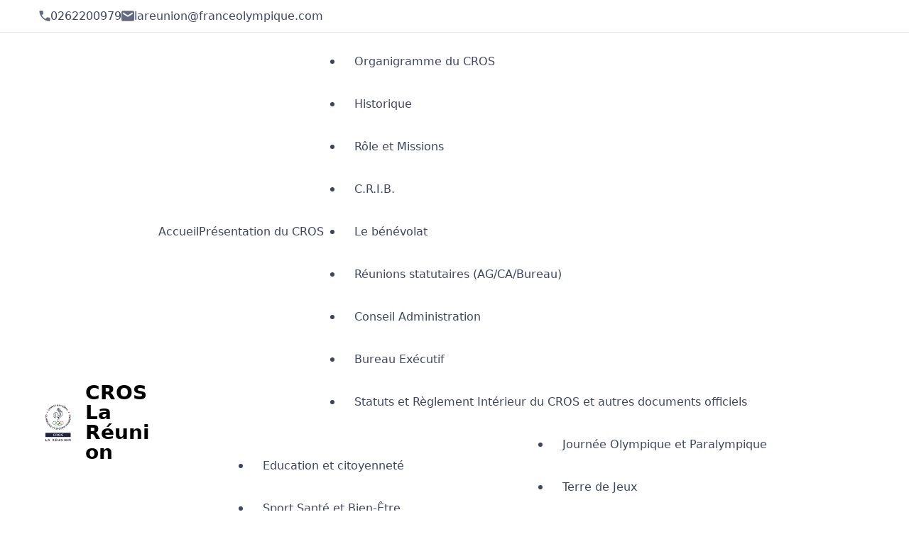

--- FILE ---
content_type: text/html; charset=UTF-8
request_url: https://reunion.franceolympique.com/a-g-elective-des-ligues-et-comites/a-g-ligue-de-karate-le-26-septembre-2020-alix-caro-reelu-president/
body_size: 18161
content:
    <!DOCTYPE html>
    <html lang="fr-CA">
    <head itemscope itemtype="https://schema.org/WebSite">
	    <meta charset = "UTF-8">
    <meta name = "viewport" content = "width=device-width, initial-scale=1">
    <link rel = "profile" href = "https://gmpg.org/xfn/11">
    <title>A.G. Ligue de Karaté le 26 septembre 2020 : Alix Caro réélu Président &#8211; CROS La Réunion</title>
	<script>
		var bookacti_localized = {"error":"An error occurred.","error_select_event":"You haven&#039;t selected any event. Please select an event.","error_corrupted_event":"There is an inconsistency in the selected events data, please select an event and try again.","error_less_avail_than_quantity":"You want to make %1$s bookings but only %2$s are available for the selected events. Please choose another event or decrease the quantity.","error_quantity_inf_to_0":"The amount of desired bookings is less than or equal to 0. Please increase the quantity.","error_not_allowed":"You are not allowed to do that.","error_user_not_logged_in":"You are not logged in. Please create an account and log in first.","error_password_not_strong_enough":"Your password is not strong enough.","select2_search_placeholder":"Please enter {nb} or more characters.","loading":"Loading","one_person_per_booking":"for one person","n_people_per_booking":"for %1$s people","booking":"booking","bookings":"bookings","go_to_button":"Go to","ajaxurl":"https:\/\/reunion.franceolympique.com\/wp-admin\/admin-ajax.php","nonce_query_select2_options":"516b93dbb9","nonce_cancel_booking":"94827e7da1","nonce_refund_booking":"bd5925e21d","nonce_reschedule_booking":"29b2ed8c04","fullcalendar_timezone":"UTC","fullcalendar_locale":"fr-ca","current_lang_code":"fr","current_locale":"fr_CA","available_booking_methods":["calendar"],"booking_system_attributes_keys":["id","class","hide_availability","calendars","activities","group_categories","groups_only","groups_single_events","multiple_bookings","bookings_only","tooltip_booking_list","tooltip_booking_list_columns","status","user_id","method","auto_load","start","end","trim","past_events","past_events_bookable","days_off","check_roles","picked_events","form_id","form_action","when_perform_form_action","redirect_url_by_activity","redirect_url_by_group_category","display_data"],"event_tiny_height":32,"event_small_height":75,"event_narrow_width":70,"event_wide_width":250,"calendar_width_classes":{"640":"bookacti-calendar-narrow-width","350":"bookacti-calendar-minimal-width"},"started_events_bookable":0,"started_groups_bookable":0,"event_load_interval":92,"initial_view_threshold":640,"event_touch_press_delay":350,"date_format":"M, j - g:i A","date_format_long":"l, F j, Y g:i A","time_format":"g:i A","dates_separator":"&nbsp;&rarr;&nbsp;","date_time_separator":"&nbsp;&rarr;&nbsp;","single_event":"Single event","selected_event":"Selected event","selected_events":"Selected events","avail":"avail.","avails":"avail.","hide_availability_fixed":0,"dialog_button_ok":"OK","dialog_button_cancel":"Close","dialog_button_cancel_booking":"Cancel booking","dialog_button_reschedule":"Reschedule","dialog_button_refund":"Request a refund","plugin_path":"https:\/\/reunion.franceolympique.com\/wp-content\/plugins\/booking-activities","is_admin":0,"current_user_id":0,"current_time":"2025-11-05 05:41:52","calendar_localization":"default","wp_date_format":"j F Y","wp_time_format":"G \\h i \\m\\i\\n","wp_start_of_week":"1","price_format":"{price}","price_thousand_separator":"","price_decimal_separator":",","price_decimal_number":2};
	</script>
<meta name='robots' content='max-image-preview:large' />
<link rel="alternate" type="application/rss+xml" title="CROS La Réunion &raquo; Flux" href="https://reunion.franceolympique.com/feed/" />
<link rel="alternate" type="application/rss+xml" title="CROS La Réunion &raquo; Flux des commentaires" href="https://reunion.franceolympique.com/comments/feed/" />
<link rel="alternate" type="application/rss+xml" title="CROS La Réunion &raquo; A.G. Ligue de Karaté le 26 septembre 2020 : Alix Caro réélu Président Flux des commentaires" href="https://reunion.franceolympique.com/a-g-elective-des-ligues-et-comites/a-g-ligue-de-karate-le-26-septembre-2020-alix-caro-reelu-president/feed/" />
<script type="text/javascript">
window._wpemojiSettings = {"baseUrl":"https:\/\/s.w.org\/images\/core\/emoji\/14.0.0\/72x72\/","ext":".png","svgUrl":"https:\/\/s.w.org\/images\/core\/emoji\/14.0.0\/svg\/","svgExt":".svg","source":{"concatemoji":"https:\/\/reunion.franceolympique.com\/wp-includes\/js\/wp-emoji-release.min.js?ver=6.2.8"}};
/*! This file is auto-generated */
!function(e,a,t){var n,r,o,i=a.createElement("canvas"),p=i.getContext&&i.getContext("2d");function s(e,t){p.clearRect(0,0,i.width,i.height),p.fillText(e,0,0);e=i.toDataURL();return p.clearRect(0,0,i.width,i.height),p.fillText(t,0,0),e===i.toDataURL()}function c(e){var t=a.createElement("script");t.src=e,t.defer=t.type="text/javascript",a.getElementsByTagName("head")[0].appendChild(t)}for(o=Array("flag","emoji"),t.supports={everything:!0,everythingExceptFlag:!0},r=0;r<o.length;r++)t.supports[o[r]]=function(e){if(p&&p.fillText)switch(p.textBaseline="top",p.font="600 32px Arial",e){case"flag":return s("\ud83c\udff3\ufe0f\u200d\u26a7\ufe0f","\ud83c\udff3\ufe0f\u200b\u26a7\ufe0f")?!1:!s("\ud83c\uddfa\ud83c\uddf3","\ud83c\uddfa\u200b\ud83c\uddf3")&&!s("\ud83c\udff4\udb40\udc67\udb40\udc62\udb40\udc65\udb40\udc6e\udb40\udc67\udb40\udc7f","\ud83c\udff4\u200b\udb40\udc67\u200b\udb40\udc62\u200b\udb40\udc65\u200b\udb40\udc6e\u200b\udb40\udc67\u200b\udb40\udc7f");case"emoji":return!s("\ud83e\udef1\ud83c\udffb\u200d\ud83e\udef2\ud83c\udfff","\ud83e\udef1\ud83c\udffb\u200b\ud83e\udef2\ud83c\udfff")}return!1}(o[r]),t.supports.everything=t.supports.everything&&t.supports[o[r]],"flag"!==o[r]&&(t.supports.everythingExceptFlag=t.supports.everythingExceptFlag&&t.supports[o[r]]);t.supports.everythingExceptFlag=t.supports.everythingExceptFlag&&!t.supports.flag,t.DOMReady=!1,t.readyCallback=function(){t.DOMReady=!0},t.supports.everything||(n=function(){t.readyCallback()},a.addEventListener?(a.addEventListener("DOMContentLoaded",n,!1),e.addEventListener("load",n,!1)):(e.attachEvent("onload",n),a.attachEvent("onreadystatechange",function(){"complete"===a.readyState&&t.readyCallback()})),(e=t.source||{}).concatemoji?c(e.concatemoji):e.wpemoji&&e.twemoji&&(c(e.twemoji),c(e.wpemoji)))}(window,document,window._wpemojiSettings);
</script>
<style type="text/css">
img.wp-smiley,
img.emoji {
	display: inline !important;
	border: none !important;
	box-shadow: none !important;
	height: 1em !important;
	width: 1em !important;
	margin: 0 0.07em !important;
	vertical-align: -0.1em !important;
	background: none !important;
	padding: 0 !important;
}
</style>
	<link rel='stylesheet' id='jquery-tiptip-css' href='https://reunion.franceolympique.com/wp-content/plugins/booking-activities/lib/jquery-tiptip/tipTip.min.css?ver=1.3' type='text/css' media='all' />
<link rel='stylesheet' id='wp-block-library-css' href='https://reunion.franceolympique.com/wp-includes/css/dist/block-library/style.min.css?ver=6.2.8' type='text/css' media='all' />
<style id='wp-block-library-theme-inline-css' type='text/css'>
.wp-block-audio figcaption{color:#555;font-size:13px;text-align:center}.is-dark-theme .wp-block-audio figcaption{color:hsla(0,0%,100%,.65)}.wp-block-audio{margin:0 0 1em}.wp-block-code{border:1px solid #ccc;border-radius:4px;font-family:Menlo,Consolas,monaco,monospace;padding:.8em 1em}.wp-block-embed figcaption{color:#555;font-size:13px;text-align:center}.is-dark-theme .wp-block-embed figcaption{color:hsla(0,0%,100%,.65)}.wp-block-embed{margin:0 0 1em}.blocks-gallery-caption{color:#555;font-size:13px;text-align:center}.is-dark-theme .blocks-gallery-caption{color:hsla(0,0%,100%,.65)}.wp-block-image figcaption{color:#555;font-size:13px;text-align:center}.is-dark-theme .wp-block-image figcaption{color:hsla(0,0%,100%,.65)}.wp-block-image{margin:0 0 1em}.wp-block-pullquote{border-bottom:4px solid;border-top:4px solid;color:currentColor;margin-bottom:1.75em}.wp-block-pullquote cite,.wp-block-pullquote footer,.wp-block-pullquote__citation{color:currentColor;font-size:.8125em;font-style:normal;text-transform:uppercase}.wp-block-quote{border-left:.25em solid;margin:0 0 1.75em;padding-left:1em}.wp-block-quote cite,.wp-block-quote footer{color:currentColor;font-size:.8125em;font-style:normal;position:relative}.wp-block-quote.has-text-align-right{border-left:none;border-right:.25em solid;padding-left:0;padding-right:1em}.wp-block-quote.has-text-align-center{border:none;padding-left:0}.wp-block-quote.is-large,.wp-block-quote.is-style-large,.wp-block-quote.is-style-plain{border:none}.wp-block-search .wp-block-search__label{font-weight:700}.wp-block-search__button{border:1px solid #ccc;padding:.375em .625em}:where(.wp-block-group.has-background){padding:1.25em 2.375em}.wp-block-separator.has-css-opacity{opacity:.4}.wp-block-separator{border:none;border-bottom:2px solid;margin-left:auto;margin-right:auto}.wp-block-separator.has-alpha-channel-opacity{opacity:1}.wp-block-separator:not(.is-style-wide):not(.is-style-dots){width:100px}.wp-block-separator.has-background:not(.is-style-dots){border-bottom:none;height:1px}.wp-block-separator.has-background:not(.is-style-wide):not(.is-style-dots){height:2px}.wp-block-table{margin:0 0 1em}.wp-block-table td,.wp-block-table th{word-break:normal}.wp-block-table figcaption{color:#555;font-size:13px;text-align:center}.is-dark-theme .wp-block-table figcaption{color:hsla(0,0%,100%,.65)}.wp-block-video figcaption{color:#555;font-size:13px;text-align:center}.is-dark-theme .wp-block-video figcaption{color:hsla(0,0%,100%,.65)}.wp-block-video{margin:0 0 1em}.wp-block-template-part.has-background{margin-bottom:0;margin-top:0;padding:1.25em 2.375em}
</style>
<link rel='stylesheet' id='classic-theme-styles-css' href='https://reunion.franceolympique.com/wp-includes/css/classic-themes.min.css?ver=6.2.8' type='text/css' media='all' />
<style id='global-styles-inline-css' type='text/css'>
body{--wp--preset--color--black: #000000;--wp--preset--color--cyan-bluish-gray: #abb8c3;--wp--preset--color--white: #ffffff;--wp--preset--color--pale-pink: #f78da7;--wp--preset--color--vivid-red: #cf2e2e;--wp--preset--color--luminous-vivid-orange: #ff6900;--wp--preset--color--luminous-vivid-amber: #fcb900;--wp--preset--color--light-green-cyan: #7bdcb5;--wp--preset--color--vivid-green-cyan: #00d084;--wp--preset--color--pale-cyan-blue: #8ed1fc;--wp--preset--color--vivid-cyan-blue: #0693e3;--wp--preset--color--vivid-purple: #9b51e0;--wp--preset--color--primary-color: var(--g-primary-color, #E75387);--wp--preset--color--secondary-color: var(--g-secondary-color, #407977);--wp--preset--color--body-font-color: var(--g-font-color, #3D4562);--wp--preset--color--heading-color: var(--g-heading-color, #0D173B);--wp--preset--color--site-bg-color: var(--g-background-color, #FFFFFF);--wp--preset--gradient--vivid-cyan-blue-to-vivid-purple: linear-gradient(135deg,rgba(6,147,227,1) 0%,rgb(155,81,224) 100%);--wp--preset--gradient--light-green-cyan-to-vivid-green-cyan: linear-gradient(135deg,rgb(122,220,180) 0%,rgb(0,208,130) 100%);--wp--preset--gradient--luminous-vivid-amber-to-luminous-vivid-orange: linear-gradient(135deg,rgba(252,185,0,1) 0%,rgba(255,105,0,1) 100%);--wp--preset--gradient--luminous-vivid-orange-to-vivid-red: linear-gradient(135deg,rgba(255,105,0,1) 0%,rgb(207,46,46) 100%);--wp--preset--gradient--very-light-gray-to-cyan-bluish-gray: linear-gradient(135deg,rgb(238,238,238) 0%,rgb(169,184,195) 100%);--wp--preset--gradient--cool-to-warm-spectrum: linear-gradient(135deg,rgb(74,234,220) 0%,rgb(151,120,209) 20%,rgb(207,42,186) 40%,rgb(238,44,130) 60%,rgb(251,105,98) 80%,rgb(254,248,76) 100%);--wp--preset--gradient--blush-light-purple: linear-gradient(135deg,rgb(255,206,236) 0%,rgb(152,150,240) 100%);--wp--preset--gradient--blush-bordeaux: linear-gradient(135deg,rgb(254,205,165) 0%,rgb(254,45,45) 50%,rgb(107,0,62) 100%);--wp--preset--gradient--luminous-dusk: linear-gradient(135deg,rgb(255,203,112) 0%,rgb(199,81,192) 50%,rgb(65,88,208) 100%);--wp--preset--gradient--pale-ocean: linear-gradient(135deg,rgb(255,245,203) 0%,rgb(182,227,212) 50%,rgb(51,167,181) 100%);--wp--preset--gradient--electric-grass: linear-gradient(135deg,rgb(202,248,128) 0%,rgb(113,206,126) 100%);--wp--preset--gradient--midnight: linear-gradient(135deg,rgb(2,3,129) 0%,rgb(40,116,252) 100%);--wp--preset--duotone--dark-grayscale: url('#wp-duotone-dark-grayscale');--wp--preset--duotone--grayscale: url('#wp-duotone-grayscale');--wp--preset--duotone--purple-yellow: url('#wp-duotone-purple-yellow');--wp--preset--duotone--blue-red: url('#wp-duotone-blue-red');--wp--preset--duotone--midnight: url('#wp-duotone-midnight');--wp--preset--duotone--magenta-yellow: url('#wp-duotone-magenta-yellow');--wp--preset--duotone--purple-green: url('#wp-duotone-purple-green');--wp--preset--duotone--blue-orange: url('#wp-duotone-blue-orange');--wp--preset--font-size--small: 13px;--wp--preset--font-size--medium: 20px;--wp--preset--font-size--large: 36px;--wp--preset--font-size--x-large: 42px;--wp--preset--spacing--20: 0.44rem;--wp--preset--spacing--30: 0.67rem;--wp--preset--spacing--40: 1rem;--wp--preset--spacing--50: 1.5rem;--wp--preset--spacing--60: 2.25rem;--wp--preset--spacing--70: 3.38rem;--wp--preset--spacing--80: 5.06rem;--wp--preset--shadow--natural: 6px 6px 9px rgba(0, 0, 0, 0.2);--wp--preset--shadow--deep: 12px 12px 50px rgba(0, 0, 0, 0.4);--wp--preset--shadow--sharp: 6px 6px 0px rgba(0, 0, 0, 0.2);--wp--preset--shadow--outlined: 6px 6px 0px -3px rgba(255, 255, 255, 1), 6px 6px rgba(0, 0, 0, 1);--wp--preset--shadow--crisp: 6px 6px 0px rgba(0, 0, 0, 1);}:where(.is-layout-flex){gap: 0.5em;}body .is-layout-flow > .alignleft{float: left;margin-inline-start: 0;margin-inline-end: 2em;}body .is-layout-flow > .alignright{float: right;margin-inline-start: 2em;margin-inline-end: 0;}body .is-layout-flow > .aligncenter{margin-left: auto !important;margin-right: auto !important;}body .is-layout-constrained > .alignleft{float: left;margin-inline-start: 0;margin-inline-end: 2em;}body .is-layout-constrained > .alignright{float: right;margin-inline-start: 2em;margin-inline-end: 0;}body .is-layout-constrained > .aligncenter{margin-left: auto !important;margin-right: auto !important;}body .is-layout-constrained > :where(:not(.alignleft):not(.alignright):not(.alignfull)){max-width: var(--wp--style--global--content-size);margin-left: auto !important;margin-right: auto !important;}body .is-layout-constrained > .alignwide{max-width: var(--wp--style--global--wide-size);}body .is-layout-flex{display: flex;}body .is-layout-flex{flex-wrap: wrap;align-items: center;}body .is-layout-flex > *{margin: 0;}:where(.wp-block-columns.is-layout-flex){gap: 2em;}.has-black-color{color: var(--wp--preset--color--black) !important;}.has-cyan-bluish-gray-color{color: var(--wp--preset--color--cyan-bluish-gray) !important;}.has-white-color{color: var(--wp--preset--color--white) !important;}.has-pale-pink-color{color: var(--wp--preset--color--pale-pink) !important;}.has-vivid-red-color{color: var(--wp--preset--color--vivid-red) !important;}.has-luminous-vivid-orange-color{color: var(--wp--preset--color--luminous-vivid-orange) !important;}.has-luminous-vivid-amber-color{color: var(--wp--preset--color--luminous-vivid-amber) !important;}.has-light-green-cyan-color{color: var(--wp--preset--color--light-green-cyan) !important;}.has-vivid-green-cyan-color{color: var(--wp--preset--color--vivid-green-cyan) !important;}.has-pale-cyan-blue-color{color: var(--wp--preset--color--pale-cyan-blue) !important;}.has-vivid-cyan-blue-color{color: var(--wp--preset--color--vivid-cyan-blue) !important;}.has-vivid-purple-color{color: var(--wp--preset--color--vivid-purple) !important;}.has-black-background-color{background-color: var(--wp--preset--color--black) !important;}.has-cyan-bluish-gray-background-color{background-color: var(--wp--preset--color--cyan-bluish-gray) !important;}.has-white-background-color{background-color: var(--wp--preset--color--white) !important;}.has-pale-pink-background-color{background-color: var(--wp--preset--color--pale-pink) !important;}.has-vivid-red-background-color{background-color: var(--wp--preset--color--vivid-red) !important;}.has-luminous-vivid-orange-background-color{background-color: var(--wp--preset--color--luminous-vivid-orange) !important;}.has-luminous-vivid-amber-background-color{background-color: var(--wp--preset--color--luminous-vivid-amber) !important;}.has-light-green-cyan-background-color{background-color: var(--wp--preset--color--light-green-cyan) !important;}.has-vivid-green-cyan-background-color{background-color: var(--wp--preset--color--vivid-green-cyan) !important;}.has-pale-cyan-blue-background-color{background-color: var(--wp--preset--color--pale-cyan-blue) !important;}.has-vivid-cyan-blue-background-color{background-color: var(--wp--preset--color--vivid-cyan-blue) !important;}.has-vivid-purple-background-color{background-color: var(--wp--preset--color--vivid-purple) !important;}.has-black-border-color{border-color: var(--wp--preset--color--black) !important;}.has-cyan-bluish-gray-border-color{border-color: var(--wp--preset--color--cyan-bluish-gray) !important;}.has-white-border-color{border-color: var(--wp--preset--color--white) !important;}.has-pale-pink-border-color{border-color: var(--wp--preset--color--pale-pink) !important;}.has-vivid-red-border-color{border-color: var(--wp--preset--color--vivid-red) !important;}.has-luminous-vivid-orange-border-color{border-color: var(--wp--preset--color--luminous-vivid-orange) !important;}.has-luminous-vivid-amber-border-color{border-color: var(--wp--preset--color--luminous-vivid-amber) !important;}.has-light-green-cyan-border-color{border-color: var(--wp--preset--color--light-green-cyan) !important;}.has-vivid-green-cyan-border-color{border-color: var(--wp--preset--color--vivid-green-cyan) !important;}.has-pale-cyan-blue-border-color{border-color: var(--wp--preset--color--pale-cyan-blue) !important;}.has-vivid-cyan-blue-border-color{border-color: var(--wp--preset--color--vivid-cyan-blue) !important;}.has-vivid-purple-border-color{border-color: var(--wp--preset--color--vivid-purple) !important;}.has-vivid-cyan-blue-to-vivid-purple-gradient-background{background: var(--wp--preset--gradient--vivid-cyan-blue-to-vivid-purple) !important;}.has-light-green-cyan-to-vivid-green-cyan-gradient-background{background: var(--wp--preset--gradient--light-green-cyan-to-vivid-green-cyan) !important;}.has-luminous-vivid-amber-to-luminous-vivid-orange-gradient-background{background: var(--wp--preset--gradient--luminous-vivid-amber-to-luminous-vivid-orange) !important;}.has-luminous-vivid-orange-to-vivid-red-gradient-background{background: var(--wp--preset--gradient--luminous-vivid-orange-to-vivid-red) !important;}.has-very-light-gray-to-cyan-bluish-gray-gradient-background{background: var(--wp--preset--gradient--very-light-gray-to-cyan-bluish-gray) !important;}.has-cool-to-warm-spectrum-gradient-background{background: var(--wp--preset--gradient--cool-to-warm-spectrum) !important;}.has-blush-light-purple-gradient-background{background: var(--wp--preset--gradient--blush-light-purple) !important;}.has-blush-bordeaux-gradient-background{background: var(--wp--preset--gradient--blush-bordeaux) !important;}.has-luminous-dusk-gradient-background{background: var(--wp--preset--gradient--luminous-dusk) !important;}.has-pale-ocean-gradient-background{background: var(--wp--preset--gradient--pale-ocean) !important;}.has-electric-grass-gradient-background{background: var(--wp--preset--gradient--electric-grass) !important;}.has-midnight-gradient-background{background: var(--wp--preset--gradient--midnight) !important;}.has-small-font-size{font-size: var(--wp--preset--font-size--small) !important;}.has-medium-font-size{font-size: var(--wp--preset--font-size--medium) !important;}.has-large-font-size{font-size: var(--wp--preset--font-size--large) !important;}.has-x-large-font-size{font-size: var(--wp--preset--font-size--x-large) !important;}
.wp-block-navigation a:where(:not(.wp-element-button)){color: inherit;}
:where(.wp-block-columns.is-layout-flex){gap: 2em;}
.wp-block-pullquote{font-size: 1.5em;line-height: 1.6;}
</style>
<link rel='stylesheet' id='coachify-style-css' href='https://reunion.franceolympique.com/wp-content/themes/coachify/style.min.css?ver=1695363798' type='text/css' media='all' />
<style id='coachify-style-inline-css' type='text/css'>
:root{ 
            --g-primary-color       : #E75387;
            --g-primary-color-rgb   : 231,  83,  135;
            --g-secondary-color     : #407977;
            --g-secondary-color-rgb : 64, 121, 119;
            --g-font-color          : #3D4562;
            --g-font-color-rgb      : 61, 69, 98;
            --g-heading-color       : #0D173B;
            --g-heading-color-rgb   : 13, 23, 59;
            --g-background-color    : #FFFFFF;
            --g-background-color-rgb: 255, 255, 255;

            --g-primary-font:-apple-system, system-ui, BlinkMacSystemFont, "Segoe UI", Helvetica, Arial, sans-serif, "Apple Color Emoji", "Segoe UI Emoji", "Segoe UI Symbol";     
            --g-primary-font-weight:400;
            --g-primary-font-transform:none;

            --g-secondary-font:-apple-system, system-ui, BlinkMacSystemFont, "Segoe UI", Helvetica, Arial, sans-serif, "Apple Color Emoji", "Segoe UI Emoji", "Segoe UI Symbol";
            --g-secondary-font-weight:700;

            --g-accent-font:inherit;     
            --g-accent-font-weight:400;
            --g-accent-font-transform:none;
    
            --btn-text-initial-color:#FFFFFF;
            --btn-text-hover-color:#FFFFFF;
            --btn-bg-initial-color:#E75387;
            --btn-bg-hover-color:#407977;
            --btn-border-initial-color:inherit;
            --btn-border-hover-color:inherit;
    
            --btn-font-family:inherit;     
            --btn-font-weight:400;
            --btn-font-transform:none;
            --btn-roundness-top:0px;
            --btn-roundness-right:0px;
            --btn-roundness-bottom:0px;
            --btn-roundness-left:0px;
            --btn-padding-top:16px;
            --btn-padding-right:32px;
            --btn-padding-bottom:16px;
            --btn-padding-left:32px;
        }
        
        .site-branding .site-title{
            font-family   :inherit;
            font-weight   :bold;
            text-transform:none;
        }
        
        .site-header .custom-logo,
        .site-footer .custom-logo{
            width :140px;
        }
        
        .site-header .c-custom{
            --coachy-custom-header-width:1170px;
        }
        
        .main-navigation, .secondary-nav #secondary-menu{
            --coachy-nav-padding:40px;
            --coachy-sub-menu-width:200px;
        }
    
        .site-header {
            --header-btn-roundness-top   :100px;
            --header-btn-roundness-right :100px;
            --header-btn-roundness-bottom:100px;
            --header-btn-roundness-left  :100px;
            --header-btn-padding-top     :14px;
            --header-btn-padding-right   :20px;
            --header-btn-padding-bottom  :14px;
            --header-btn-padding-left    :20px;
            --header-btn-text-color      :#FFFFFF;
            --header-btn-bg-color        :#E75387;
            --header-btn-border-color    :#E75387;
        }
    
        .blog .content-area .post-thumbnail, 
        .archive .content-area .post-thumbnail, 
        .search .content-area .post-thumbnail{
            --img-radius-top:15px;
            --img-radius-right:15px;
            --img-radius-bottom:15px;
            --img-radius-left:15px;
        }
    
        .single-post .post-thumbnail.single-post-img img.wp-post-image{
            --img-radius-top:15px;
            --img-radius-right:15px;
            --img-radius-bottom:15px;
            --img-radius-left:15px;
        }
    
        .error404 .related-posts .post-thumbnail img.wp-post-image,
        .single-post .related-posts .post-thumbnail img.wp-post-image{
            --rltd-radius-top:15px;
            --rltd-radius-right:15px;
            --rltd-radius-bottom:15px;
            --rltd-radius-left:15px;
        }
    
        .error404 .page-grid{
            --coachy-posts-row:3;
        }
    
        .site-footer{
            --foot-text-color   :;
            --foot-bg-color     :#ffffff;
            --widget-title-color:#000000;
        }
    
        .site-footer .footer-b{
            --foot-copyright-text-color   :#3D4562;
            --foot-copyright-bg-color     :#EEEEEE;
        }
    
        .elementor-page h1,
        h1{
            font-family:-apple-system, system-ui, BlinkMacSystemFont, "Segoe UI", Helvetica, Arial, sans-serif, "Apple Color Emoji", "Segoe UI Emoji", "Segoe UI Symbol";
            text-transform:none;      
            font-weight:700;
        }
    
        .elementor-page h2,
        h2{
            font-family:-apple-system, system-ui, BlinkMacSystemFont, "Segoe UI", Helvetica, Arial, sans-serif, "Apple Color Emoji", "Segoe UI Emoji", "Segoe UI Symbol";
            text-transform:none;      
            font-weight:700;
        }
    
        .elementor-page h3,
        h3{
            font-family:-apple-system, system-ui, BlinkMacSystemFont, "Segoe UI", Helvetica, Arial, sans-serif, "Apple Color Emoji", "Segoe UI Emoji", "Segoe UI Symbol";
            text-transform:none;      
            font-weight:700;
        }
    
        .elementor-page h4,
        h4{
            font-family:-apple-system, system-ui, BlinkMacSystemFont, "Segoe UI", Helvetica, Arial, sans-serif, "Apple Color Emoji", "Segoe UI Emoji", "Segoe UI Symbol";
            text-transform:none;      
            font-weight:700;
        }
    
        .elementor-page h5,
        h5{
            font-family:-apple-system, system-ui, BlinkMacSystemFont, "Segoe UI", Helvetica, Arial, sans-serif, "Apple Color Emoji", "Segoe UI Emoji", "Segoe UI Symbol";
            text-transform:none;      
            font-weight:700;
        }
        
        .elementor-page h6,
        h6{
            font-family:-apple-system, system-ui, BlinkMacSystemFont, "Segoe UI", Helvetica, Arial, sans-serif, "Apple Color Emoji", "Segoe UI Emoji", "Segoe UI Symbol";
            text-transform:none;      
            font-weight:700;
        }

        @media (min-width: 1024px){
            :root{
                --g-primary-font-size   : 18px;
                --g-primary-font-height : 1.56em;
                --g-primary-font-spacing: 0px;
    
                --g-secondary-font-height : 1.17em;
                --g-secondary-font-spacing: 0px;
    
                --g-accent-font-size   : 18px;
                --g-accent-font-height : 1.56em;
                --g-accent-font-spacing: 0px;
    
                --container-width  : 1170px;
                --centered-maxwidth: 780px;
    
                --btn-font-size   : 18px;
                --btn-font-height : 1.5em;
                --btn-font-spacing: 0px;
    
                --widget-spacing: 32px;
            }
            
            .site-footer{
                --foot-top-spacing: 56px;
            }

            .site-header .site-branding .site-title,
            .site-footer .site-branding .site-title {
                font-size     : 28px;
                line-height   : 1em;
                letter-spacing: 0px;
            }
    
            .page-grid{
                --sidebar-width: 26%;
            }
    
            .back-to-top{
                --scroll-to-top-size: 20px;
            }
            .elementor-page h1,
            h1{
                font-size   : 48px;
                line-height   : 1.17em;
                letter-spacing: 0px;
            }
    
            .elementor-page h2,
            h2{
                font-size   : 40px;
                line-height   : 1.2em;
                letter-spacing: 0px;
            }
    
            .elementor-page h3,
            h3{
                font-size   : 32px;
                line-height   : 1.2em;
                letter-spacing: 0px;
            }
    
            .elementor-page h4,
            h4{
                font-size   : 28px;
                line-height   : 1.4em;
                letter-spacing: 0px;
            }
    
            .elementor-page h5,
            h5{
                font-size   : 24px;
                line-height   : 1.4em;
                letter-spacing: 0px;
            }
    
            .elementor-page h6,
            h6{
                font-size   : 18px;
                line-height   : 1.23em;
                letter-spacing: 0px;
            }
        }

        @media (min-width: 767px) and (max-width: 1024px){
            :root{
                --g-primary-font-size:18px;
                --g-primary-font-height:1.56em;
                --g-primary-font-spacing:0px;
    
                --g-secondary-font-height :1.17em;
                --g-secondary-font-spacing:0px;
    
                --g-accent-font-size:18px;
                --g-accent-font-height:1.56em;
                --g-accent-font-spacing:0px;
    
                --container-width  :992px;
                --centered-maxwidth:780px;
    
                --btn-font-size   :18px;
                --btn-font-height :1.5em;
                --btn-font-spacing:0px;
    
                --widget-spacing:32px;
            }
    
            .site-footer{
                --foot-top-spacing: 56px;
            }

            .site-branding .site-title {
                font-size   :28px;
                line-height   :1.4em;
                letter-spacing:0px;
            }
    
            .site-branding .custom-logo-link img{
                width:150px;
            }
    
            .page-grid{
                --sidebar-width: 100%;
            }
    
            .back-to-top{
                --scroll-to-top-size:20px;
            }
    
            .elementor-page h1,
            h1{
                font-size   :40px;
                line-height   :1.17em;
                letter-spacing:0px;
            }
    
            .elementor-page h2,
            h2{
                font-size   :32px;
                line-height   :1.2em;
                letter-spacing:0px;
            }
    
            .elementor-page h3,
            h3{
                font-size   :26px;
                line-height   :1.2em;
                letter-spacing:0px;
            }
    
            .elementor-page h4,
            h4{
                font-size   :24px;
                line-height   :1.4em;
                letter-spacing:0px;
            }
    
            .elementor-page h5,
            h5{
                font-size   :22px;
                line-height   :1.5em;
                letter-spacing:0px;
            }
    
            .elementor-page h6,
            h6{
                font-size   :18px;
                line-height   :1.23em;
                letter-spacing:0px;
            }
        }
    
        @media (max-width: 767px){
            :root{
                --g-primary-font-size:18px;
                --g-primary-font-height:1.56em;
                --g-primary-font-spacing:0px;
    
                --g-secondary-font-height :1.17em;
                --g-secondary-font-spacing:0px;
    
                --g-accent-font-size:18px;
                --g-accent-font-height:1.56em;
                --g-accent-font-spacing:0px;
    
                --container-width  :420px;
                --centered-maxwidth:780px;
    
                --btn-font-size   :18px;
                --btn-font-height :1.5em;
                --btn-font-spacing:0px;
    
                --widget-spacing:20px;
            }
    
            .site-footer{
                --foot-top-spacing: 56px;
            }

            .site-branding .site-title{
                font-size   :28px;
                line-height   :1.4em;
                letter-spacing:0px;
            }
    
            .site-branding .custom-logo-link img{
                width:150px;
            }
    
            .back-to-top{
                --scroll-to-top-size:20px;
            }
    
            .elementor-page h1,
            h1{
                font-size   :36px;
                line-height   :1.17em;
                letter-spacing:0px;
            }
    
            .elementor-page h2,
            h2{
                font-size   :30px;
                line-height   :1.2em;
                letter-spacing:0px;
            }
    
            .elementor-page h3,
            h3{
                font-size   :24px;
                line-height   :1.2em;
                letter-spacing:0px;
            }
    
            .elementor-page h4,
            h4{
                font-size   :22px;
                line-height   :1.4em;
                letter-spacing:0px;
            }
    
            .elementor-page h5,
            h5{
                font-size   :20px;
                line-height   :1.5em;
                letter-spacing:0px;
            }
    
            .elementor-page h6,
            h6{
                font-size   :18px;
                line-height   :1.23em;
                letter-spacing:0px;
            }
        }
        :root {
            --e-global-color-primary_color         : #E75387;
            --e-global-color-secondary_color       : #407977;
            --e-global-color-body_font_color       : #3D4562;
            --e-global-color-heading_color         : #0D173B;
            --e-global-color-primary_accent_color  : rgba(231,83,135,0.2);
            --e-global-color-secondary_accent_color: rgba(64,121,119,0.2);
            --e-global-color-tertiary_accent_color : #FEFCF8;
        }/* End cached CSS */
</style>
<link rel='stylesheet' id='bookacti-css-global-css' href='https://reunion.franceolympique.com/wp-content/plugins/booking-activities/css/global.min.css?ver=1.15.14' type='text/css' media='all' />
<link rel='stylesheet' id='bookacti-css-fonts-css' href='https://reunion.franceolympique.com/wp-content/plugins/booking-activities/css/fonts.min.css?ver=1.15.14' type='text/css' media='all' />
<link rel='stylesheet' id='bookacti-css-bookings-css' href='https://reunion.franceolympique.com/wp-content/plugins/booking-activities/css/bookings.min.css?ver=1.15.14' type='text/css' media='all' />
<link rel='stylesheet' id='bookacti-css-forms-css' href='https://reunion.franceolympique.com/wp-content/plugins/booking-activities/css/forms.min.css?ver=1.15.14' type='text/css' media='all' />
<link rel='stylesheet' id='bookacti-css-jquery-ui-css' href='https://reunion.franceolympique.com/wp-content/plugins/booking-activities/lib/jquery-ui/themes/booking-activities/jquery-ui.min.css?ver=1.15.14' type='text/css' media='all' />
<link rel='stylesheet' id='bookacti-css-frontend-css' href='https://reunion.franceolympique.com/wp-content/plugins/booking-activities/css/frontend.min.css?ver=1.15.14' type='text/css' media='all' />
<link rel='stylesheet' id='ari-fancybox-css' href='https://reunion.franceolympique.com/wp-content/plugins/ari-fancy-lightbox/assets/fancybox/jquery.fancybox.min.css?ver=1.4.1' type='text/css' media='all' />
<style id='ari-fancybox-inline-css' type='text/css'>
BODY .fancybox-container{z-index:200000}BODY .fancybox-is-open .fancybox-bg{opacity:0.87}BODY .fancybox-bg {background-color:#0f0f11}BODY .fancybox-thumbs {background-color:#ffffff}
</style>
<script type='text/javascript' src='https://reunion.franceolympique.com/wp-includes/js/jquery/jquery.min.js?ver=3.6.4' id='jquery-core-js'></script>
<script type='text/javascript' src='https://reunion.franceolympique.com/wp-includes/js/jquery/jquery-migrate.min.js?ver=3.4.0' id='jquery-migrate-js'></script>
<script type='text/javascript' src='https://reunion.franceolympique.com/wp-content/plugins/booking-activities/js/global-var.min.js?ver=1.15.14' id='bookacti-js-global-var-js'></script>
<script type='text/javascript' id='ari-fancybox-js-extra'>
/* <![CDATA[ */
var ARI_FANCYBOX = {"lightbox":{"backFocus":false,"trapFocus":false,"thumbs":{"hideOnClose":false},"touch":{"vertical":true,"momentum":true},"buttons":["slideShow","fullScreen","thumbs","close"],"lang":"custom","i18n":{"custom":{"PREV":"Previous","NEXT":"Next","PLAY_START":"Start slideshow (P)","PLAY_STOP":"Stop slideshow (P)","FULL_SCREEN":"Full screen (F)","THUMBS":"Thumbnails (G)","CLOSE":"Close (Esc)","ERROR":"The requested content cannot be loaded. <br\/> Please try again later."}}},"convert":{"images":{"convert":true,"post_grouping":true}},"sanitize":null,"viewers":{"pdfjs":{"url":"https:\/\/reunion.franceolympique.com\/wp-content\/plugins\/ari-fancy-lightbox\/assets\/pdfjs\/web\/viewer.html"}}};
/* ]]> */
</script>
<script type='text/javascript' src='https://reunion.franceolympique.com/wp-content/plugins/ari-fancy-lightbox/assets/fancybox/jquery.fancybox.min.js?ver=1.4.1' id='ari-fancybox-js'></script>
<link rel="https://api.w.org/" href="https://reunion.franceolympique.com/wp-json/" /><link rel="alternate" type="application/json" href="https://reunion.franceolympique.com/wp-json/wp/v2/posts/2930" /><link rel="EditURI" type="application/rsd+xml" title="RSD" href="https://reunion.franceolympique.com/xmlrpc.php?rsd" />
<link rel="wlwmanifest" type="application/wlwmanifest+xml" href="https://reunion.franceolympique.com/wp-includes/wlwmanifest.xml" />
<meta name="generator" content="WordPress 6.2.8" />
<link rel="canonical" href="https://reunion.franceolympique.com/a-g-elective-des-ligues-et-comites/a-g-ligue-de-karate-le-26-septembre-2020-alix-caro-reelu-president/" />
<link rel='shortlink' href='https://reunion.franceolympique.com/?p=2930' />
<link rel="alternate" type="application/json+oembed" href="https://reunion.franceolympique.com/wp-json/oembed/1.0/embed?url=https%3A%2F%2Freunion.franceolympique.com%2Fa-g-elective-des-ligues-et-comites%2Fa-g-ligue-de-karate-le-26-septembre-2020-alix-caro-reelu-president%2F" />
<link rel="alternate" type="text/xml+oembed" href="https://reunion.franceolympique.com/wp-json/oembed/1.0/embed?url=https%3A%2F%2Freunion.franceolympique.com%2Fa-g-elective-des-ligues-et-comites%2Fa-g-ligue-de-karate-le-26-septembre-2020-alix-caro-reelu-president%2F&#038;format=xml" />

		<!-- GA Google Analytics @ https://m0n.co/ga -->
		<script>
			(function(i,s,o,g,r,a,m){i['GoogleAnalyticsObject']=r;i[r]=i[r]||function(){
			(i[r].q=i[r].q||[]).push(arguments)},i[r].l=1*new Date();a=s.createElement(o),
			m=s.getElementsByTagName(o)[0];a.async=1;a.src=g;m.parentNode.insertBefore(a,m)
			})(window,document,'script','https://www.google-analytics.com/analytics.js','ga');
			ga('create', 'UA-130179542-1', 'auto');
			ga('set', 'forceSSL', true);
			ga('send', 'pageview');
		</script>

	<link rel="pingback" href="https://reunion.franceolympique.com/xmlrpc.php">    <style type="text/css">
                .site-branding .site-title a{
                color: #000000;
            }
        
                    .site-description {
                position: absolute;
                clip: rect(1px, 1px, 1px, 1px);
            }
            </style>
    <link rel="icon" href="https://reunion.franceolympique.com/wp-content/uploads/2021/06/cropped-cropped-CROS_LA_REUNION_LOGO_1P-32x32.jpg" sizes="32x32" />
<link rel="icon" href="https://reunion.franceolympique.com/wp-content/uploads/2021/06/cropped-cropped-CROS_LA_REUNION_LOGO_1P-192x192.jpg" sizes="192x192" />
<link rel="apple-touch-icon" href="https://reunion.franceolympique.com/wp-content/uploads/2021/06/cropped-cropped-CROS_LA_REUNION_LOGO_1P-180x180.jpg" />
<meta name="msapplication-TileImage" content="https://reunion.franceolympique.com/wp-content/uploads/2021/06/cropped-cropped-CROS_LA_REUNION_LOGO_1P-270x270.jpg" />
<style id='coachify-dynamic-css' type='text/css' media='all'>        select {
            background-image: url("data:image/svg+xml,%3Csvg xmlns='http://www.w3.org/2000/svg' width='9.736' height='6.204' viewBox='0 0 9.736 6.204'%3E%3Cpath id='Path_26478' data-name='Path 26478' d='M5,0,0,4.164,5,8.328' transform='translate(0.704 5.704) rotate(-90)' fill='none' stroke='%23808080' stroke-linecap='round' stroke-linejoin='round' stroke-width='1'/%3E%3C/svg%3E%0A");
        }
        .comments-area :is(.comment-list, ol) .comment.bypostauthor > .comment-body .comment-meta .comment-author::after {
            background-image: url('data:image/svg+xml; utf-8, <svg xmlns="http://www.w3.org/2000/svg" width="17.96" height="17.96" viewBox="0 0 17.96 17.96"><g transform="translate(-584 -10824)"><rect width="17.96" height="17.96" rx="8.98" transform="translate(584 10824)" fill="%2300ab0b"/><path d="M5058.939,3595.743l2.417,2.418,5.32-5.32" transform="translate(-4469.439 7237.66)" fill="none" stroke="%23fff" stroke-linecap="round" stroke-width="2"/></g></svg>');
        }
        .navigation.pagination .nav-links :is(.prev, .next)::after, .navigation.pagination .nav-links :is(.prev, .next)::before {
            background-image: url("data:image/svg+xml,%3Csvg width='9' height='13' viewBox='0 0 9 13' fill='none' xmlns='http://www.w3.org/2000/svg'%3E%3Cpath d='M0.839844 1.79037L5.41984 6.38037L0.839844 10.9704L2.24984 12.3804L8.24984 6.38037L2.24984 0.380371L0.839844 1.79037Z' fill='%230D173B'/%3E%3C/svg%3E");
        }
        .navigation.pagination .nav-links :is(.prev, .next):hover::after, .navigation.pagination .nav-links :is(.prev, .next):hover::before {
            background-image: url("data:image/svg+xml,%3Csvg width='9' height='13' viewBox='0 0 9 13' fill='none' xmlns='http://www.w3.org/2000/svg'%3E%3Cpath d='M0.839844 1.79037L5.41984 6.38037L0.839844 10.9704L2.24984 12.3804L8.24984 6.38037L2.24984 0.380371L0.839844 1.79037Z' fill='%23ffffff'/%3E%3C/svg%3E");
        }
        :is(.header-search-wrap, .error-404-search, .widget) .search-submit,
        .wp-block-search__button {
            background-image: url("data:image/svg+xml,%3Csvg width='25' height='24' viewBox='0 0 25 24' fill='none' xmlns='http://www.w3.org/2000/svg'%3E%3Cpath d='M16.5 16L22.5 22' stroke='white' stroke-width='2' stroke-miterlimit='10' stroke-linecap='round'/%3E%3Cpath d='M10.0006 18.0011C14.4191 18.0011 18.0011 14.4191 18.0011 10.0006C18.0011 5.58197 14.4191 2 10.0006 2C5.58197 2 2 5.58197 2 10.0006C2 14.4191 5.58197 18.0011 10.0006 18.0011Z' stroke='white' stroke-width='2' stroke-miterlimit='10' stroke-linecap='round'/%3E%3C/svg%3E%0A");
        }
        .search :is(.page-header) .search-submit {
            background-image: url("data:image/svg+xml,%3Csvg width='25' height='24' viewBox='0 0 25 24' fill='none' xmlns='http://www.w3.org/2000/svg'%3E%3Cpath d='M16.5 16L22.5 22' stroke='white' stroke-width='2' stroke-miterlimit='10' stroke-linecap='round'/%3E%3Cpath d='M10.0006 18.0011C14.4191 18.0011 18.0011 14.4191 18.0011 10.0006C18.0011 5.58197 14.4191 2 10.0006 2C5.58197 2 2 5.58197 2 10.0006C2 14.4191 5.58197 18.0011 10.0006 18.0011Z' stroke='white' stroke-width='2' stroke-miterlimit='10' stroke-linecap='round'/%3E%3C/svg%3E%0A");
        }
        blockquote::before {
            -webkit-mask-image: url("data:image/svg+xml,%3Csvg width='72' height='54' viewBox='0 0 72 54' fill='none' xmlns='http://www.w3.org/2000/svg'%3E%3Cpath d='M16.32 54C11.2 54 7.168 52.1684 4.224 48.5053C1.408 44.7158 0 39.7895 0 33.7263C0 26.5263 1.856 19.9579 5.568 14.0211C9.408 8.08422 15.104 3.41053 22.656 0L32.64 8.14737C27.392 9.91579 22.976 12.5684 19.392 16.1053C15.808 19.5158 13.44 23.3684 12.288 27.6632L13.248 28.0421C14.272 27.0316 16.064 26.5263 18.624 26.5263C21.824 26.5263 24.64 27.7263 27.072 30.1263C29.632 32.4 30.912 35.6211 30.912 39.7895C30.912 43.8316 29.504 47.2421 26.688 50.0211C23.872 52.6737 20.416 54 16.32 54ZM55.68 54C50.56 54 46.528 52.1684 43.584 48.5053C40.768 44.7158 39.36 39.7895 39.36 33.7263C39.36 26.5263 41.216 19.9579 44.928 14.0211C48.768 8.08422 54.464 3.41053 62.016 0L72 8.14737C66.752 9.91579 62.336 12.5684 58.752 16.1053C55.168 19.5158 52.8 23.3684 51.648 27.6632L52.608 28.0421C53.632 27.0316 55.424 26.5263 57.984 26.5263C61.184 26.5263 64 27.7263 66.432 30.1263C68.992 32.4 70.272 35.6211 70.272 39.7895C70.272 43.8316 68.864 47.2421 66.048 50.0211C63.232 52.6737 59.776 54 55.68 54Z' fill='%23FDEFEF'/%3E%3C/svg%3E%0A");
            mask-image: url("data:image/svg+xml,%3Csvg width='72' height='54' viewBox='0 0 72 54' fill='none' xmlns='http://www.w3.org/2000/svg'%3E%3Cpath d='M16.32 54C11.2 54 7.168 52.1684 4.224 48.5053C1.408 44.7158 0 39.7895 0 33.7263C0 26.5263 1.856 19.9579 5.568 14.0211C9.408 8.08422 15.104 3.41053 22.656 0L32.64 8.14737C27.392 9.91579 22.976 12.5684 19.392 16.1053C15.808 19.5158 13.44 23.3684 12.288 27.6632L13.248 28.0421C14.272 27.0316 16.064 26.5263 18.624 26.5263C21.824 26.5263 24.64 27.7263 27.072 30.1263C29.632 32.4 30.912 35.6211 30.912 39.7895C30.912 43.8316 29.504 47.2421 26.688 50.0211C23.872 52.6737 20.416 54 16.32 54ZM55.68 54C50.56 54 46.528 52.1684 43.584 48.5053C40.768 44.7158 39.36 39.7895 39.36 33.7263C39.36 26.5263 41.216 19.9579 44.928 14.0211C48.768 8.08422 54.464 3.41053 62.016 0L72 8.14737C66.752 9.91579 62.336 12.5684 58.752 16.1053C55.168 19.5158 52.8 23.3684 51.648 27.6632L52.608 28.0421C53.632 27.0316 55.424 26.5263 57.984 26.5263C61.184 26.5263 64 27.7263 66.432 30.1263C68.992 32.4 70.272 35.6211 70.272 39.7895C70.272 43.8316 68.864 47.2421 66.048 50.0211C63.232 52.6737 59.776 54 55.68 54Z' fill='%23FDEFEF'/%3E%3C/svg%3E%0A");
        }
        .btn-tertiary::after {
            mask-image: url("data:image/svg+xml,%3Csvg width='21' height='9' viewBox='0 0 21 9' fill='none' xmlns='http://www.w3.org/2000/svg'%3E%3Cline y1='4.38086' x2='19.5' y2='4.38086' stroke='%23E75387'/%3E%3Cpath d='M15.75 0.880859C15.75 3.38086 19.75 4.63086 19.75 4.63086C19.75 4.63086 15.75 5.88086 15.75 8.38086' stroke='%23E75387' stroke-linejoin='round'/%3E%3C/svg%3E%0A");
            -webkit-mask-image: url("data:image/svg+xml,%3Csvg width='21' height='9' viewBox='0 0 21 9' fill='none' xmlns='http://www.w3.org/2000/svg'%3E%3Cline y1='4.38086' x2='19.5' y2='4.38086' stroke='%23E75387'/%3E%3Cpath d='M15.75 0.880859C15.75 3.38086 19.75 4.63086 19.75 4.63086C19.75 4.63086 15.75 5.88086 15.75 8.38086' stroke='%23E75387' stroke-linejoin='round'/%3E%3C/svg%3E%0A");
        }

    </style></head>

<body class="post-template-default single single-post postid-2930 single-format-standard wp-custom-logo wp-embed-responsive post-layout-one rightsidebar" itemscope itemtype="https://schema.org/WebPage">

<svg xmlns="http://www.w3.org/2000/svg" viewBox="0 0 0 0" width="0" height="0" focusable="false" role="none" style="visibility: hidden; position: absolute; left: -9999px; overflow: hidden;" ><defs><filter id="wp-duotone-dark-grayscale"><feColorMatrix color-interpolation-filters="sRGB" type="matrix" values=" .299 .587 .114 0 0 .299 .587 .114 0 0 .299 .587 .114 0 0 .299 .587 .114 0 0 " /><feComponentTransfer color-interpolation-filters="sRGB" ><feFuncR type="table" tableValues="0 0.49803921568627" /><feFuncG type="table" tableValues="0 0.49803921568627" /><feFuncB type="table" tableValues="0 0.49803921568627" /><feFuncA type="table" tableValues="1 1" /></feComponentTransfer><feComposite in2="SourceGraphic" operator="in" /></filter></defs></svg><svg xmlns="http://www.w3.org/2000/svg" viewBox="0 0 0 0" width="0" height="0" focusable="false" role="none" style="visibility: hidden; position: absolute; left: -9999px; overflow: hidden;" ><defs><filter id="wp-duotone-grayscale"><feColorMatrix color-interpolation-filters="sRGB" type="matrix" values=" .299 .587 .114 0 0 .299 .587 .114 0 0 .299 .587 .114 0 0 .299 .587 .114 0 0 " /><feComponentTransfer color-interpolation-filters="sRGB" ><feFuncR type="table" tableValues="0 1" /><feFuncG type="table" tableValues="0 1" /><feFuncB type="table" tableValues="0 1" /><feFuncA type="table" tableValues="1 1" /></feComponentTransfer><feComposite in2="SourceGraphic" operator="in" /></filter></defs></svg><svg xmlns="http://www.w3.org/2000/svg" viewBox="0 0 0 0" width="0" height="0" focusable="false" role="none" style="visibility: hidden; position: absolute; left: -9999px; overflow: hidden;" ><defs><filter id="wp-duotone-purple-yellow"><feColorMatrix color-interpolation-filters="sRGB" type="matrix" values=" .299 .587 .114 0 0 .299 .587 .114 0 0 .299 .587 .114 0 0 .299 .587 .114 0 0 " /><feComponentTransfer color-interpolation-filters="sRGB" ><feFuncR type="table" tableValues="0.54901960784314 0.98823529411765" /><feFuncG type="table" tableValues="0 1" /><feFuncB type="table" tableValues="0.71764705882353 0.25490196078431" /><feFuncA type="table" tableValues="1 1" /></feComponentTransfer><feComposite in2="SourceGraphic" operator="in" /></filter></defs></svg><svg xmlns="http://www.w3.org/2000/svg" viewBox="0 0 0 0" width="0" height="0" focusable="false" role="none" style="visibility: hidden; position: absolute; left: -9999px; overflow: hidden;" ><defs><filter id="wp-duotone-blue-red"><feColorMatrix color-interpolation-filters="sRGB" type="matrix" values=" .299 .587 .114 0 0 .299 .587 .114 0 0 .299 .587 .114 0 0 .299 .587 .114 0 0 " /><feComponentTransfer color-interpolation-filters="sRGB" ><feFuncR type="table" tableValues="0 1" /><feFuncG type="table" tableValues="0 0.27843137254902" /><feFuncB type="table" tableValues="0.5921568627451 0.27843137254902" /><feFuncA type="table" tableValues="1 1" /></feComponentTransfer><feComposite in2="SourceGraphic" operator="in" /></filter></defs></svg><svg xmlns="http://www.w3.org/2000/svg" viewBox="0 0 0 0" width="0" height="0" focusable="false" role="none" style="visibility: hidden; position: absolute; left: -9999px; overflow: hidden;" ><defs><filter id="wp-duotone-midnight"><feColorMatrix color-interpolation-filters="sRGB" type="matrix" values=" .299 .587 .114 0 0 .299 .587 .114 0 0 .299 .587 .114 0 0 .299 .587 .114 0 0 " /><feComponentTransfer color-interpolation-filters="sRGB" ><feFuncR type="table" tableValues="0 0" /><feFuncG type="table" tableValues="0 0.64705882352941" /><feFuncB type="table" tableValues="0 1" /><feFuncA type="table" tableValues="1 1" /></feComponentTransfer><feComposite in2="SourceGraphic" operator="in" /></filter></defs></svg><svg xmlns="http://www.w3.org/2000/svg" viewBox="0 0 0 0" width="0" height="0" focusable="false" role="none" style="visibility: hidden; position: absolute; left: -9999px; overflow: hidden;" ><defs><filter id="wp-duotone-magenta-yellow"><feColorMatrix color-interpolation-filters="sRGB" type="matrix" values=" .299 .587 .114 0 0 .299 .587 .114 0 0 .299 .587 .114 0 0 .299 .587 .114 0 0 " /><feComponentTransfer color-interpolation-filters="sRGB" ><feFuncR type="table" tableValues="0.78039215686275 1" /><feFuncG type="table" tableValues="0 0.94901960784314" /><feFuncB type="table" tableValues="0.35294117647059 0.47058823529412" /><feFuncA type="table" tableValues="1 1" /></feComponentTransfer><feComposite in2="SourceGraphic" operator="in" /></filter></defs></svg><svg xmlns="http://www.w3.org/2000/svg" viewBox="0 0 0 0" width="0" height="0" focusable="false" role="none" style="visibility: hidden; position: absolute; left: -9999px; overflow: hidden;" ><defs><filter id="wp-duotone-purple-green"><feColorMatrix color-interpolation-filters="sRGB" type="matrix" values=" .299 .587 .114 0 0 .299 .587 .114 0 0 .299 .587 .114 0 0 .299 .587 .114 0 0 " /><feComponentTransfer color-interpolation-filters="sRGB" ><feFuncR type="table" tableValues="0.65098039215686 0.40392156862745" /><feFuncG type="table" tableValues="0 1" /><feFuncB type="table" tableValues="0.44705882352941 0.4" /><feFuncA type="table" tableValues="1 1" /></feComponentTransfer><feComposite in2="SourceGraphic" operator="in" /></filter></defs></svg><svg xmlns="http://www.w3.org/2000/svg" viewBox="0 0 0 0" width="0" height="0" focusable="false" role="none" style="visibility: hidden; position: absolute; left: -9999px; overflow: hidden;" ><defs><filter id="wp-duotone-blue-orange"><feColorMatrix color-interpolation-filters="sRGB" type="matrix" values=" .299 .587 .114 0 0 .299 .587 .114 0 0 .299 .587 .114 0 0 .299 .587 .114 0 0 " /><feComponentTransfer color-interpolation-filters="sRGB" ><feFuncR type="table" tableValues="0.098039215686275 1" /><feFuncG type="table" tableValues="0 0.66274509803922" /><feFuncB type="table" tableValues="0.84705882352941 0.41960784313725" /><feFuncA type="table" tableValues="1 1" /></feComponentTransfer><feComposite in2="SourceGraphic" operator="in" /></filter></defs></svg>    <div id = "page" class = "site">
    <a class = "skip-link screen-reader-text" href = "#content">Aller au contenu (Pressez Entrée)</a>
    
    <header id = "masthead" class = "site-header style-one" itemscope itemtype = "https://schema.org/WPHeader">
                    <div class="header-top">
                <div class="container ">
                                            <div class="header-left">
                        <div class="contact-info">
                                <div class="header-block"><svg width="16" height="15" viewBox="0 0 16 15" fill="none" xmlns="http://www.w3.org/2000/svg">
                <path d="M14.625 15C12.8333 15 11.0869 14.6006 9.38583 13.8017C7.68417 13.0033 6.17722 11.9478 4.865 10.635C3.55222 9.32278 2.49667 7.81583 1.69833 6.11417C0.899445 4.41306 0.5 2.66667 0.5 0.875C0.5 0.625 0.583333 0.416667 0.75 0.25C0.916667 0.0833333 1.125 0 1.375 0H4.75C4.94444 0 5.11806 0.0624999 5.27083 0.1875C5.42361 0.3125 5.51389 0.472222 5.54167 0.666667L6.08333 3.58333C6.11111 3.77778 6.10778 3.95472 6.07333 4.11417C6.03833 4.27417 5.95833 4.41667 5.83333 4.54167L3.83333 6.58333C4.41667 7.58333 5.14583 8.52083 6.02083 9.39583C6.89583 10.2708 7.86111 11.0278 8.91667 11.6667L10.875 9.70833C11 9.58333 11.1633 9.48944 11.365 9.42667C11.5661 9.36444 11.7639 9.34722 11.9583 9.375L14.8333 9.95833C15.0278 10 15.1875 10.0936 15.3125 10.2392C15.4375 10.3853 15.5 10.5556 15.5 10.75V14.125C15.5 14.375 15.4167 14.5833 15.25 14.75C15.0833 14.9167 14.875 15 14.625 15Z" fill="currentColor" fill-opacity="0.8"/>
                </svg><a href="tel:0262200979" class="phone">0262200979</a></div><div class="header-block"><svg width="18" height="15" viewBox="0 0 18 15" fill="none" xmlns="http://www.w3.org/2000/svg">
                <path d="M2.20833 14.7923C1.59722 14.7923 1.07639 14.577 0.645833 14.1465C0.215278 13.7159 0 13.1951 0 12.584V2.41732C0 1.80621 0.215278 1.28537 0.645833 0.854818C1.07639 0.424262 1.59722 0.208984 2.20833 0.208984H15.7917C16.4028 0.208984 16.9236 0.424262 17.3542 0.854818C17.7847 1.28537 18 1.80621 18 2.41732V12.584C18 13.1951 17.7847 13.7159 17.3542 14.1465C16.9236 14.577 16.4028 14.7923 15.7917 14.7923H2.20833ZM9 8.81315L15.7917 4.66732V2.41732L9 6.66732L2.20833 2.41732V4.66732L9 8.81315Z" fill="currentColor" fill-opacity="0.8"/>
                </svg><a href= mailto:lareunion@franceolympique.com" class="email">lareunion@franceolympique.com</a></div>                            </div>
                        </div>
                                        <div class="header-right">
                                                    <div class="header-social">
                                                <ul class="social-networks">
                                    </ul>
                                        </div> 
                                            </div>
                                    </div>
            </div>
                    <div class="header-main">
                <div class="container ">
                            <div class="site-branding has-image-text" itemscope itemtype="https://schema.org/Organization">  
            <div class="site-logo">
                <a href="https://reunion.franceolympique.com/" class="custom-logo-link" rel="home"><img width="350" height="400" src="https://reunion.franceolympique.com/wp-content/uploads/2021/06/cropped-CROS_LA_REUNION_LOGO_1P.jpg" class="custom-logo" alt="CROS La Réunion" decoding="async" srcset="https://reunion.franceolympique.com/wp-content/uploads/2021/06/cropped-CROS_LA_REUNION_LOGO_1P.jpg 350w, https://reunion.franceolympique.com/wp-content/uploads/2021/06/cropped-CROS_LA_REUNION_LOGO_1P-263x300.jpg 263w, https://reunion.franceolympique.com/wp-content/uploads/2021/06/cropped-CROS_LA_REUNION_LOGO_1P-99x113.jpg 99w" sizes="(max-width: 350px) 100vw, 350px" /></a>            </div>

            <div class="site-title-wrap">                    <p class="site-title" itemprop="name"><a href="https://reunion.franceolympique.com/" rel="home" itemprop="url">CROS La Réunion</a></p>
                                    <p class="site-description" itemprop="description">Comité Régional Olympique et Sportif La Réunion</p>
                </div>        </div>    
                        <div class="nav-wrap" data-stretch=no>        <nav id="site-navigation" class="main-navigation"  itemscope itemtype="https://schema.org/SiteNavigationElement" >
            <div class="primary-menu-container"><ul id="primary-menu" class="nav-menu"><li id="menu-item-46" class="menu-item menu-item-type-custom menu-item-object-custom menu-item-46"><a href="/">Accueil</a></li>
<li id="menu-item-47" class="menu-item menu-item-type-custom menu-item-object-custom menu-item-has-children menu-item-47"><a href="#">Présentation du CROS</a>
<ul class="sub-menu">
	<li id="menu-item-68" class="menu-item menu-item-type-post_type menu-item-object-page menu-item-68"><a href="https://reunion.franceolympique.com/presentation-du-cros/organigramme/">Organigramme du CROS</a></li>
	<li id="menu-item-66" class="menu-item menu-item-type-post_type menu-item-object-page menu-item-66"><a href="https://reunion.franceolympique.com/presentation-du-cros/historique/">Historique</a></li>
	<li id="menu-item-69" class="menu-item menu-item-type-post_type menu-item-object-page menu-item-69"><a href="https://reunion.franceolympique.com/presentation-du-cros/role-et-missions/">Rôle et Missions</a></li>
	<li id="menu-item-342" class="menu-item menu-item-type-post_type menu-item-object-page menu-item-342"><a href="https://reunion.franceolympique.com/presentation-du-cros/crib/">C.R.I.B.</a></li>
	<li id="menu-item-67" class="menu-item menu-item-type-post_type menu-item-object-page menu-item-67"><a href="https://reunion.franceolympique.com/presentation-du-cros/le-benevolat/">Le bénévolat</a></li>
	<li id="menu-item-63" class="menu-item menu-item-type-post_type menu-item-object-page menu-item-63"><a href="https://reunion.franceolympique.com/juridique/assemblees-generales/">Réunions statutaires (AG/CA/Bureau)</a></li>
	<li id="menu-item-62" class="menu-item menu-item-type-post_type menu-item-object-page menu-item-62"><a href="https://reunion.franceolympique.com/juridique/conseil-administration/">Conseil Administration</a></li>
	<li id="menu-item-61" class="menu-item menu-item-type-post_type menu-item-object-page menu-item-61"><a href="https://reunion.franceolympique.com/juridique/bureau-executif/">Bureau Exécutif</a></li>
	<li id="menu-item-60" class="menu-item menu-item-type-post_type menu-item-object-page menu-item-60"><a href="https://reunion.franceolympique.com/juridique/statuts-et-reglement-interieur/">Statuts et Règlement Intérieur du CROS et autres documents officiels</a></li>
</ul>
</li>
<li id="menu-item-3553" class="menu-item menu-item-type-post_type menu-item-object-page menu-item-has-children menu-item-3553"><a href="https://reunion.franceolympique.com/thematiques/">Thématiques</a>
<ul class="sub-menu">
	<li id="menu-item-3566" class="menu-item menu-item-type-taxonomy menu-item-object-category menu-item-3566"><a href="https://reunion.franceolympique.com/actualites-reunion/femmes-et-sport/">Education et citoyenneté</a></li>
	<li id="menu-item-693" class="menu-item menu-item-type-post_type menu-item-object-page menu-item-693"><a href="https://reunion.franceolympique.com/actualites/sport-et-sante/">Sport Santé et Bien-Être</a></li>
	<li id="menu-item-698" class="menu-item menu-item-type-post_type menu-item-object-page menu-item-698"><a href="https://reunion.franceolympique.com/actualites/haut-niveau/">Politiques publiques et Haut Niveau</a></li>
	<li id="menu-item-3571" class="menu-item menu-item-type-taxonomy menu-item-object-category menu-item-3571"><a href="https://reunion.franceolympique.com/actualites-reunion/emploi-et-professionnalisation/">Emploi et professionnalisation</a></li>
</ul>
</li>
<li id="menu-item-3570" class="menu-item menu-item-type-taxonomy menu-item-object-category menu-item-has-children menu-item-3570"><a href="https://reunion.franceolympique.com/actualites-reunion/paris-2024/">Paris 2024</a>
<ul class="sub-menu">
	<li id="menu-item-3596" class="menu-item menu-item-type-post_type menu-item-object-page menu-item-3596"><a href="https://reunion.franceolympique.com/actualites/paris-2024/journee-olympique-et-paralympique/">Journée Olympique et Paralympique</a></li>
	<li id="menu-item-3614" class="menu-item menu-item-type-post_type menu-item-object-page menu-item-has-children menu-item-3614"><a href="https://reunion.franceolympique.com/actualites/paris-2024/terre-de-jeux/">Terre de Jeux</a>
	<ul class="sub-menu">
		<li id="menu-item-3708" class="menu-item menu-item-type-post_type menu-item-object-page menu-item-3708"><a href="https://reunion.franceolympique.com/actualites/paris-2024/terre-de-jeux/les-programmes-terre-de-jeux-2024/">Les programmes Terre de Jeux 2024</a></li>
	</ul>
</li>
	<li id="menu-item-3619" class="menu-item menu-item-type-post_type menu-item-object-page menu-item-3619"><a href="https://reunion.franceolympique.com/actualites/paris-2024/generation-2024/">Génération 2024</a></li>
	<li id="menu-item-3691" class="menu-item menu-item-type-post_type menu-item-object-page menu-item-3691"><a href="https://reunion.franceolympique.com/reservation-expositions/">Réservation expositions</a></li>
</ul>
</li>
<li id="menu-item-187" class="menu-item menu-item-type-post_type menu-item-object-page menu-item-has-children menu-item-187"><a href="https://reunion.franceolympique.com/jeux-des-iles/">Jeux des Iles Océan Indien</a>
<ul class="sub-menu">
	<li id="menu-item-2758" class="menu-item menu-item-type-post_type menu-item-object-page menu-item-2758"><a href="https://reunion.franceolympique.com/jeux-des-iles/jeux-des-iles-2023-madagascar-disciplines/">Jeux des Iles 2023 à Madagascar <i class="ml"></i></a></li>
	<li id="menu-item-54" class="menu-item menu-item-type-post_type menu-item-object-page menu-item-54"><a href="https://reunion.franceolympique.com/jeux-des-iles/historique-des-jeux-des-iles/">Historique des Jeux des Iles</a></li>
	<li id="menu-item-59" class="menu-item menu-item-type-post_type menu-item-object-page menu-item-59"><a href="https://reunion.franceolympique.com/jeux-des-iles/reunions-du-cij/">Réunions du CIJ</a></li>
	<li id="menu-item-170" class="menu-item menu-item-type-post_type menu-item-object-page menu-item-170"><a href="https://reunion.franceolympique.com/jeux-des-iles/jeux-des-iles-2019-a-maurice/">Jeux des Iles 2019 à Maurice <i class="ma"></i></a></li>
</ul>
</li>
<li id="menu-item-3572" class="menu-item menu-item-type-taxonomy menu-item-object-category menu-item-3572"><a href="https://reunion.franceolympique.com/actualites-reunion/newsletter/">Newsletter CROS La Réunion</a></li>
</ul></div>        
        </nav><!-- #site-navigation -->
                            </div>
                </div>
            </div>
            
<div class="mobile-header">
    <div class="header-main">
        <div class="container">
            <div class="header-center">
                        <div class="site-branding has-image-text" itemscope itemtype="https://schema.org/Organization">  
            <div class="site-logo">
                <a href="https://reunion.franceolympique.com/" class="custom-logo-link" rel="home"><img width="350" height="400" src="https://reunion.franceolympique.com/wp-content/uploads/2021/06/cropped-CROS_LA_REUNION_LOGO_1P.jpg" class="custom-logo" alt="CROS La Réunion" decoding="async" srcset="https://reunion.franceolympique.com/wp-content/uploads/2021/06/cropped-CROS_LA_REUNION_LOGO_1P.jpg 350w, https://reunion.franceolympique.com/wp-content/uploads/2021/06/cropped-CROS_LA_REUNION_LOGO_1P-263x300.jpg 263w, https://reunion.franceolympique.com/wp-content/uploads/2021/06/cropped-CROS_LA_REUNION_LOGO_1P-99x113.jpg 99w" sizes="(max-width: 350px) 100vw, 350px" /></a>            </div>

            <div class="site-title-wrap">                    <p class="site-title" itemprop="name"><a href="https://reunion.franceolympique.com/" rel="home" itemprop="url">CROS La Réunion</a></p>
                                    <p class="site-description" itemprop="description">Comité Régional Olympique et Sportif La Réunion</p>
                </div>        </div>    
                </div>
            <div class="mob-nav-site-branding-wrap">
                <div class="toggle-btn-wrap">
                    <button aria-label="En cours" class="toggle-btn" data-toggle-target=".main-menu-modal" data-toggle-body-class="showing-main-menu-modal" aria-expanded="false" data-set-focus=".close-main-nav-toggle">
                    <svg width="24" height="24" viewBox="0 0 24 24" fill="none" xmlns="http://www.w3.org/2000/svg">
                <line x1="1" y1="6" x2="23" y2="6" stroke="#0D173B" stroke-width="2"/>
                <line x1="1" y1="12" x2="23" y2="12" stroke="#0D173B" stroke-width="2"/>
                <line x1="1" y1="18" x2="23" y2="18" stroke="#0D173B" stroke-width="2"/>
            </svg>                    </button>
                    <div class="mobile-header-popup">
                        <div class="header-bottom-slide mobile-menu-list main-menu-modal cover-modal" data-modal-target-string=".main-menu-modal">
                            <div class="header-bottom-slide-inner mobile-menu" aria-label="Mobile">
                                <div class="container">
                                    <div class="mobile-header-wrap">
                                        <button aria-label="Fermer" class="close close-main-nav-toggle" data-toggle-target=".main-menu-modal" data-toggle-body-class="showing-main-menu-modal" aria-expanded="false" data-set-focus=".main-menu-modal">
                                            <svg width="30" height="30" viewBox="0 0 30 30" fill="none" xmlns="http://www.w3.org/2000/svg">
                <path d="M22.5 7.5L7.5 22.5M7.5 7.5L22.5 22.5" stroke="#2B3237" stroke-width="2" stroke-linecap="round" stroke-linejoin="round"/>
            </svg>                                        </button> 
                                                                            </div>
                                    <div class="mobile-header-wrapper">
                                        <div class="header-left">
                                                    <nav id="site-navigation" class="main-navigation"  itemscope itemtype="https://schema.org/SiteNavigationElement" >
            <div class="primary-menu-container"><ul id="primary-menu" class="nav-menu"><li class="menu-item menu-item-type-custom menu-item-object-custom menu-item-46"><a href="/">Accueil</a></li>
<li class="menu-item menu-item-type-custom menu-item-object-custom menu-item-has-children menu-item-47"><a href="#">Présentation du CROS</a>
<ul class="sub-menu">
	<li class="menu-item menu-item-type-post_type menu-item-object-page menu-item-68"><a href="https://reunion.franceolympique.com/presentation-du-cros/organigramme/">Organigramme du CROS</a></li>
	<li class="menu-item menu-item-type-post_type menu-item-object-page menu-item-66"><a href="https://reunion.franceolympique.com/presentation-du-cros/historique/">Historique</a></li>
	<li class="menu-item menu-item-type-post_type menu-item-object-page menu-item-69"><a href="https://reunion.franceolympique.com/presentation-du-cros/role-et-missions/">Rôle et Missions</a></li>
	<li class="menu-item menu-item-type-post_type menu-item-object-page menu-item-342"><a href="https://reunion.franceolympique.com/presentation-du-cros/crib/">C.R.I.B.</a></li>
	<li class="menu-item menu-item-type-post_type menu-item-object-page menu-item-67"><a href="https://reunion.franceolympique.com/presentation-du-cros/le-benevolat/">Le bénévolat</a></li>
	<li class="menu-item menu-item-type-post_type menu-item-object-page menu-item-63"><a href="https://reunion.franceolympique.com/juridique/assemblees-generales/">Réunions statutaires (AG/CA/Bureau)</a></li>
	<li class="menu-item menu-item-type-post_type menu-item-object-page menu-item-62"><a href="https://reunion.franceolympique.com/juridique/conseil-administration/">Conseil Administration</a></li>
	<li class="menu-item menu-item-type-post_type menu-item-object-page menu-item-61"><a href="https://reunion.franceolympique.com/juridique/bureau-executif/">Bureau Exécutif</a></li>
	<li class="menu-item menu-item-type-post_type menu-item-object-page menu-item-60"><a href="https://reunion.franceolympique.com/juridique/statuts-et-reglement-interieur/">Statuts et Règlement Intérieur du CROS et autres documents officiels</a></li>
</ul>
</li>
<li class="menu-item menu-item-type-post_type menu-item-object-page menu-item-has-children menu-item-3553"><a href="https://reunion.franceolympique.com/thematiques/">Thématiques</a>
<ul class="sub-menu">
	<li class="menu-item menu-item-type-taxonomy menu-item-object-category menu-item-3566"><a href="https://reunion.franceolympique.com/actualites-reunion/femmes-et-sport/">Education et citoyenneté</a></li>
	<li class="menu-item menu-item-type-post_type menu-item-object-page menu-item-693"><a href="https://reunion.franceolympique.com/actualites/sport-et-sante/">Sport Santé et Bien-Être</a></li>
	<li class="menu-item menu-item-type-post_type menu-item-object-page menu-item-698"><a href="https://reunion.franceolympique.com/actualites/haut-niveau/">Politiques publiques et Haut Niveau</a></li>
	<li class="menu-item menu-item-type-taxonomy menu-item-object-category menu-item-3571"><a href="https://reunion.franceolympique.com/actualites-reunion/emploi-et-professionnalisation/">Emploi et professionnalisation</a></li>
</ul>
</li>
<li class="menu-item menu-item-type-taxonomy menu-item-object-category menu-item-has-children menu-item-3570"><a href="https://reunion.franceolympique.com/actualites-reunion/paris-2024/">Paris 2024</a>
<ul class="sub-menu">
	<li class="menu-item menu-item-type-post_type menu-item-object-page menu-item-3596"><a href="https://reunion.franceolympique.com/actualites/paris-2024/journee-olympique-et-paralympique/">Journée Olympique et Paralympique</a></li>
	<li class="menu-item menu-item-type-post_type menu-item-object-page menu-item-has-children menu-item-3614"><a href="https://reunion.franceolympique.com/actualites/paris-2024/terre-de-jeux/">Terre de Jeux</a>
	<ul class="sub-menu">
		<li class="menu-item menu-item-type-post_type menu-item-object-page menu-item-3708"><a href="https://reunion.franceolympique.com/actualites/paris-2024/terre-de-jeux/les-programmes-terre-de-jeux-2024/">Les programmes Terre de Jeux 2024</a></li>
	</ul>
</li>
	<li class="menu-item menu-item-type-post_type menu-item-object-page menu-item-3619"><a href="https://reunion.franceolympique.com/actualites/paris-2024/generation-2024/">Génération 2024</a></li>
	<li class="menu-item menu-item-type-post_type menu-item-object-page menu-item-3691"><a href="https://reunion.franceolympique.com/reservation-expositions/">Réservation expositions</a></li>
</ul>
</li>
<li class="menu-item menu-item-type-post_type menu-item-object-page menu-item-has-children menu-item-187"><a href="https://reunion.franceolympique.com/jeux-des-iles/">Jeux des Iles Océan Indien</a>
<ul class="sub-menu">
	<li class="menu-item menu-item-type-post_type menu-item-object-page menu-item-2758"><a href="https://reunion.franceolympique.com/jeux-des-iles/jeux-des-iles-2023-madagascar-disciplines/">Jeux des Iles 2023 à Madagascar <i class="ml"></i></a></li>
	<li class="menu-item menu-item-type-post_type menu-item-object-page menu-item-54"><a href="https://reunion.franceolympique.com/jeux-des-iles/historique-des-jeux-des-iles/">Historique des Jeux des Iles</a></li>
	<li class="menu-item menu-item-type-post_type menu-item-object-page menu-item-59"><a href="https://reunion.franceolympique.com/jeux-des-iles/reunions-du-cij/">Réunions du CIJ</a></li>
	<li class="menu-item menu-item-type-post_type menu-item-object-page menu-item-170"><a href="https://reunion.franceolympique.com/jeux-des-iles/jeux-des-iles-2019-a-maurice/">Jeux des Iles 2019 à Maurice <i class="ma"></i></a></li>
</ul>
</li>
<li class="menu-item menu-item-type-taxonomy menu-item-object-category menu-item-3572"><a href="https://reunion.franceolympique.com/actualites-reunion/newsletter/">Newsletter CROS La Réunion</a></li>
</ul></div>        
        </nav><!-- #site-navigation -->
                                                </div>
                                    </div>
                                                                            <div class="header-social-wrapper">
                                            <div class="header-social">
                                                                <ul class="social-networks">
                                    </ul>
                                                        </div>
                                        </div>
                                                                            <div class="contact-info">
                                            <div class="header-block"><svg width="16" height="15" viewBox="0 0 16 15" fill="none" xmlns="http://www.w3.org/2000/svg">
                <path d="M14.625 15C12.8333 15 11.0869 14.6006 9.38583 13.8017C7.68417 13.0033 6.17722 11.9478 4.865 10.635C3.55222 9.32278 2.49667 7.81583 1.69833 6.11417C0.899445 4.41306 0.5 2.66667 0.5 0.875C0.5 0.625 0.583333 0.416667 0.75 0.25C0.916667 0.0833333 1.125 0 1.375 0H4.75C4.94444 0 5.11806 0.0624999 5.27083 0.1875C5.42361 0.3125 5.51389 0.472222 5.54167 0.666667L6.08333 3.58333C6.11111 3.77778 6.10778 3.95472 6.07333 4.11417C6.03833 4.27417 5.95833 4.41667 5.83333 4.54167L3.83333 6.58333C4.41667 7.58333 5.14583 8.52083 6.02083 9.39583C6.89583 10.2708 7.86111 11.0278 8.91667 11.6667L10.875 9.70833C11 9.58333 11.1633 9.48944 11.365 9.42667C11.5661 9.36444 11.7639 9.34722 11.9583 9.375L14.8333 9.95833C15.0278 10 15.1875 10.0936 15.3125 10.2392C15.4375 10.3853 15.5 10.5556 15.5 10.75V14.125C15.5 14.375 15.4167 14.5833 15.25 14.75C15.0833 14.9167 14.875 15 14.625 15Z" fill="currentColor" fill-opacity="0.8"/>
                </svg><a href="tel:0262200979" class="phone">0262200979</a></div><div class="header-block"><svg width="18" height="15" viewBox="0 0 18 15" fill="none" xmlns="http://www.w3.org/2000/svg">
                <path d="M2.20833 14.7923C1.59722 14.7923 1.07639 14.577 0.645833 14.1465C0.215278 13.7159 0 13.1951 0 12.584V2.41732C0 1.80621 0.215278 1.28537 0.645833 0.854818C1.07639 0.424262 1.59722 0.208984 2.20833 0.208984H15.7917C16.4028 0.208984 16.9236 0.424262 17.3542 0.854818C17.7847 1.28537 18 1.80621 18 2.41732V12.584C18 13.1951 17.7847 13.7159 17.3542 14.1465C16.9236 14.577 16.4028 14.7923 15.7917 14.7923H2.20833ZM9 8.81315L15.7917 4.66732V2.41732L9 6.66732L2.20833 2.41732V4.66732L9 8.81315Z" fill="currentColor" fill-opacity="0.8"/>
                </svg><a href= mailto:lareunion@franceolympique.com" class="email">lareunion@franceolympique.com</a></div>                                        </div>
                                                                    </div>
                            </div>
                        </div>
                    </div>
                </div>
            </div>
        </div>
    </div>
</div>
	</header>
        <div id= "content" class = "site-content">
                
                    <div class="page-header-img-wrap">
                <div class="breadcrumb-wrapper"><div id="crumbs" itemscope itemtype="https://schema.org/BreadcrumbList">
                <span itemprop="itemListElement" itemscope itemtype="https://schema.org/ListItem">
                    <a href="https://reunion.franceolympique.com" itemprop="item"><span itemprop="name" class="home-text">Accueil</span></a><meta itemprop="position" content="1" /><span class="separator"><svg width="15" height="15" viewBox="0 0 20 20"><path d="M7.7,20c-0.3,0-0.5-0.1-0.7-0.3c-0.4-0.4-0.4-1.1,0-1.5l8.1-8.1L6.7,1.8c-0.4-0.4-0.4-1.1,0-1.5
            c0.4-0.4,1.1-0.4,1.5,0l9.1,9.1c0.4,0.4,0.4,1.1,0,1.5l-8.8,8.9C8.2,19.9,7.9,20,7.7,20z" opacity="0.7"/></svg></span></span><span itemprop="itemListElement" itemscope itemtype="https://schema.org/ListItem"><a itemprop="item" href="https://reunion.franceolympique.com/actualites-reunion/a-g-elective-des-ligues-et-comites/"><span itemprop="name">A.G. élective des Ligues et Comités</span></a><meta itemprop="position" content="2" /><span class="separator"><svg width="15" height="15" viewBox="0 0 20 20"><path d="M7.7,20c-0.3,0-0.5-0.1-0.7-0.3c-0.4-0.4-0.4-1.1,0-1.5l8.1-8.1L6.7,1.8c-0.4-0.4-0.4-1.1,0-1.5
            c0.4-0.4,1.1-0.4,1.5,0l9.1,9.1c0.4,0.4,0.4,1.1,0,1.5l-8.8,8.9C8.2,19.9,7.9,20,7.7,20z" opacity="0.7"/></svg></span></span><span class="current" itemprop="itemListElement" itemscope itemtype="https://schema.org/ListItem"><a itemprop="item" href="https://reunion.franceolympique.com/a-g-elective-des-ligues-et-comites/a-g-ligue-de-karate-le-26-septembre-2020-alix-caro-reelu-president/"><span itemprop="name">A.G. Ligue de Karaté le 26 septembre 2020 : Alix Caro réélu Président</span></a><meta itemprop="position" content="3" /></span></div></div><!-- .crumbs --><!-- .breadcrumb-wrapper -->            </div>
            <div class="container">    <div class="page-grid">
        <div id="primary" class="content-area">
            <main id="main" class="site-main">

            
<article id="post-2930" class="post-2930 post type-post status-publish format-standard has-post-thumbnail hentry category-a-g-elective-des-ligues-et-comites">
	<div class="post-thumbnail single-post-img"><img width="250" height="250" src="https://reunion.franceolympique.com/wp-content/uploads/2020/10/LIGUE-KARATE-NOUVEAU-LOGO3.jpg" class="attachment-coachify-withsidebar size-coachify-withsidebar wp-post-image" alt="" decoding="async" itemprop="image" srcset="https://reunion.franceolympique.com/wp-content/uploads/2020/10/LIGUE-KARATE-NOUVEAU-LOGO3.jpg 250w, https://reunion.franceolympique.com/wp-content/uploads/2020/10/LIGUE-KARATE-NOUVEAU-LOGO3-150x150.jpg 150w, https://reunion.franceolympique.com/wp-content/uploads/2020/10/LIGUE-KARATE-NOUVEAU-LOGO3-170x170.jpg 170w, https://reunion.franceolympique.com/wp-content/uploads/2020/10/LIGUE-KARATE-NOUVEAU-LOGO3-100x100.jpg 100w" sizes="(max-width: 250px) 100vw, 250px" /></div>        <header class = "entry-header">
            <div class="entry-meta"><span class="cat-links" itemprop="about"><a href="https://reunion.franceolympique.com/actualites-reunion/a-g-elective-des-ligues-et-comites/" rel="category tag">A.G. élective des Ligues et Comités</a></span></div><h1 class="entry-title">A.G. Ligue de Karaté le 26 septembre 2020 : Alix Caro réélu Président</h1><div class="entry-meta"><span class="posted-on">Mis à jour le  <a href="https://reunion.franceolympique.com/a-g-elective-des-ligues-et-comites/a-g-ligue-de-karate-le-26-septembre-2020-alix-caro-reelu-president/" rel="bookmark"><time class="entry-date published updated" datetime="2020-10-09T18:50:58+04:00" itemprop="dateModified">9 octobre 2020</time><time class="updated" datetime="2020-09-27T19:30:56+04:00" itemprop="datePublished">27 septembre 2020</time></a></span><span class="post-read-time">0 min de lecture</span></div>        </header>         
    <div class="article-wrapper">        <div class = "entry-content" itemprop = "text">
            <p><img decoding="async" loading="lazy" class="alignnone wp-image-2918 size-full" src="http://reunion.franceolympique.com/wp-content/uploads/2020/10/JIR-27-09-2020-KARATE.jpg" alt="" width="741" height="597" srcset="https://reunion.franceolympique.com/wp-content/uploads/2020/10/JIR-27-09-2020-KARATE.jpg 741w, https://reunion.franceolympique.com/wp-content/uploads/2020/10/JIR-27-09-2020-KARATE-300x242.jpg 300w, https://reunion.franceolympique.com/wp-content/uploads/2020/10/JIR-27-09-2020-KARATE-696x561.jpg 696w, https://reunion.franceolympique.com/wp-content/uploads/2020/10/JIR-27-09-2020-KARATE-211x170.jpg 211w, https://reunion.franceolympique.com/wp-content/uploads/2020/10/JIR-27-09-2020-KARATE-124x100.jpg 124w" sizes="(max-width: 741px) 100vw, 741px" /></p>
        </div><!-- .entry-content -->
        </div>	<footer class = "entry-footer">
			</footer><!-- .entry-footer -->
    </article><!-- #post-2930 -->
            </main><!-- #main -->
            
                        
			<nav class="post-navigation navigation" role = "navigation">
                <h2 class="screen-reader-text">Navigation des articles</h2>
                <div class="nav-links">
											<div class="nav-previous">
                            <figure class="post-thumbnail">
                                                                    <a href= "https://reunion.franceolympique.com/ligues-et-comites/judo/a-g-ligue-de-judo-le-26-septembre-2020-bernard-laterriere-reelu-president/" rel = "prev">
                                        <img width="150" height="150" src="https://reunion.franceolympique.com/wp-content/uploads/2020/10/LOGO-LIGUE-JUDO-150x150.jpg" class="attachment-thumbnail size-thumbnail" alt="" decoding="async" loading="lazy" srcset="https://reunion.franceolympique.com/wp-content/uploads/2020/10/LOGO-LIGUE-JUDO-150x150.jpg 150w, https://reunion.franceolympique.com/wp-content/uploads/2020/10/LOGO-LIGUE-JUDO-101x100.jpg 101w" sizes="(max-width: 150px) 100vw, 150px" />								</a>
							</figure>
							<a href= "https://reunion.franceolympique.com/ligues-et-comites/judo/a-g-ligue-de-judo-le-26-septembre-2020-bernard-laterriere-reelu-president/" rel = "prev">
                                <span class="meta-nav">Article précédent</span>
                                <article class="post">
                                    <div class="content-wrap">
                                        <header class="entry-header">
                                            <h3 class="entry-title">A.G. Ligue de Judo le 26 septembre 2020 : Bernard Laterrière réélu Président</h3>
										</header>
									</div>
								</article>
							</a>
						</div>
											<div class= "nav-next">
                            <figure class= "post-thumbnail">
                                                                <a href= "https://reunion.franceolympique.com/sport-et-sante/covid-nouvelles-decisions-prefectorales/" rel = "next">
									<img width="150" height="150" src="https://reunion.franceolympique.com/wp-content/uploads/2020/09/Prefecture-de-La-Reunion-150x150.jpg" class="attachment-thumbnail size-thumbnail" alt="" decoding="async" loading="lazy" />								</a>
							</figure>
							<a href= "https://reunion.franceolympique.com/sport-et-sante/covid-nouvelles-decisions-prefectorales/" rel = "prev">
                                <span class="meta-nav">Article suivant</span>
                                <article class="post">
                                    <div class="content-wrap">
                                        <header class="entry-header">
                                            <h3 class="entry-title">Covid : nouvelles décisions préfectorales</h3>
										</header>
									</div>
								</article>
							</a>
						</div>
									</div>
			</nav>        
			
<div id="comments" class="comments-area">

		<div id="respond" class="comment-respond">
		<h3 id="reply-title" class="comment-reply-title">Laisser un commentaire <small><a rel="nofollow" id="cancel-comment-reply-link" href="/a-g-elective-des-ligues-et-comites/a-g-ligue-de-karate-le-26-septembre-2020-alix-caro-reelu-president/#respond" style="display:none;">Annuler la réponse</a></small></h3><form action="https://reunion.franceolympique.com/wp-comments-post.php" method="post" id="commentform" class="comment-form"><p class="comment-notes"><span id="email-notes">Votre adresse courriel ne sera pas publiée.</span> <span class="required-field-message">Les champs obligatoires sont indiqués avec <span class="required">*</span></span></p><p class="comment-form-comment"><label for="comment">Commentaire</label><textarea id="comment" name="comment" placeholder="Commentaire" cols="45" rows="8" aria-required="true"></textarea></p><p class="comment-form-author"><label for="author">Nom<span class="required">*</span></label><input id="author" name="author" placeholder="Nom*" type="text" value="" size="30" aria-required='true' /></p>
<p class="comment-form-email"><label for="email">Courriel<span class="required">*</span></label><input id="email" name="email" placeholder="Adresse courriel*" type="text" value="" size="30" aria-required='true' /></p>
<p class="comment-form-url"><label for="url">Site web</label><input id="url" name="url" placeholder="Site web" type="text" value="" size="30" /></p>
<p class="form-submit"><input name="submit" type="submit" id="submit" class="submit" value="Laisser un commentaire" /> <input type='hidden' name='comment_post_ID' value='2930' id='comment_post_ID' />
<input type='hidden' name='comment_parent' id='comment_parent' value='0' />
</p></form>	</div><!-- #respond -->
	
</div><!-- #comments -->
            
        </div><!-- #primary -->     
        
<aside id="secondary" class="widget-area" itemscope itemtype="https://schema.org/WPSideBar">
	<section id="text-2" class="widget widget_text"><h2 class="widget-title" itemprop="name">Dernières Infos</h2>			<div class="textwidget"></div>
		</section></aside><!-- #secondary -->
    </div>
        
        <div class="related-posts">
    	    <h2 class="title">Vous pourriez aussi aimer…</h2>            <div class="article-wrap">
                                    <article class="post">
                        <a href="https://reunion.franceolympique.com/ligues-et-comites/tennis-de-table/a-g-ligue-de-tennis-de-table-le-17-octobre-2020-isabelle-alliot-michoux-reelue-presidente/" class="post-thumbnail">
                            <img width="266" height="235" src="https://reunion.franceolympique.com/wp-content/uploads/2020/10/LOGO-LIGUE-TENNIS-DE-TABLE.jpg" class="attachment-coachify-related size-coachify-related wp-post-image" alt="" decoding="async" loading="lazy" itemprop="image" srcset="https://reunion.franceolympique.com/wp-content/uploads/2020/10/LOGO-LIGUE-TENNIS-DE-TABLE.jpg 534w, https://reunion.franceolympique.com/wp-content/uploads/2020/10/LOGO-LIGUE-TENNIS-DE-TABLE-300x265.jpg 300w, https://reunion.franceolympique.com/wp-content/uploads/2020/10/LOGO-LIGUE-TENNIS-DE-TABLE-193x170.jpg 193w, https://reunion.franceolympique.com/wp-content/uploads/2020/10/LOGO-LIGUE-TENNIS-DE-TABLE-113x100.jpg 113w" sizes="(max-width: 266px) 100vw, 266px" />                        </a>
                        <header class="entry-header">
                            <span class="cat-links" itemprop="about"><a href="https://reunion.franceolympique.com/actualites-reunion/a-g-elective-des-ligues-et-comites/" rel="category tag">A.G. élective des Ligues et Comités</a> <a href="https://reunion.franceolympique.com/actualites-reunion/ligues-et-comites/tennis-de-table/" rel="category tag">Tennis de Table</a></span><h3 class="entry-title"><a href="https://reunion.franceolympique.com/ligues-et-comites/tennis-de-table/a-g-ligue-de-tennis-de-table-le-17-octobre-2020-isabelle-alliot-michoux-reelue-presidente/" rel="bookmark">A.G. Ligue de Tennis de Table le 17 octobre 2020 : Isabelle Alliot-Michoux réélue Présidente</a></h3>                        
                        </header>
                    </article>
                                    <article class="post">
                        <a href="https://reunion.franceolympique.com/a-g-elective-des-ligues-et-comites/a-g-ligue-de-badminton-le-21-novembre-2020-christophe-chenut-elu-president/" class="post-thumbnail">
                            <img width="244" height="207" src="https://reunion.franceolympique.com/wp-content/uploads/2020/12/LOGO-LIGUE-BADMINTON.jpg" class="attachment-coachify-related size-coachify-related wp-post-image" alt="" decoding="async" loading="lazy" itemprop="image" srcset="https://reunion.franceolympique.com/wp-content/uploads/2020/12/LOGO-LIGUE-BADMINTON.jpg 244w, https://reunion.franceolympique.com/wp-content/uploads/2020/12/LOGO-LIGUE-BADMINTON-200x170.jpg 200w, https://reunion.franceolympique.com/wp-content/uploads/2020/12/LOGO-LIGUE-BADMINTON-118x100.jpg 118w" sizes="(max-width: 244px) 100vw, 244px" />                        </a>
                        <header class="entry-header">
                            <span class="cat-links" itemprop="about"><a href="https://reunion.franceolympique.com/actualites-reunion/a-g-elective-des-ligues-et-comites/" rel="category tag">A.G. élective des Ligues et Comités</a></span><h3 class="entry-title"><a href="https://reunion.franceolympique.com/a-g-elective-des-ligues-et-comites/a-g-ligue-de-badminton-le-21-novembre-2020-christophe-chenut-elu-president/" rel="bookmark">A.G. Ligue de Badminton le 21 novembre 2020 : Christophe Chenut élu Président</a></h3>                        
                        </header>
                    </article>
                                    <article class="post">
                        <a href="https://reunion.franceolympique.com/ligues-et-comites/basket-ball/a-g-ligue-de-basket-ball-le-5-septembre-2020-johan-guillou-reelu-president/" class="post-thumbnail">
                            <img width="225" height="225" src="https://reunion.franceolympique.com/wp-content/uploads/2020/10/LOGO-LIGUE-BASKET.png" class="attachment-coachify-related size-coachify-related wp-post-image" alt="" decoding="async" loading="lazy" itemprop="image" srcset="https://reunion.franceolympique.com/wp-content/uploads/2020/10/LOGO-LIGUE-BASKET.png 225w, https://reunion.franceolympique.com/wp-content/uploads/2020/10/LOGO-LIGUE-BASKET-150x150.png 150w, https://reunion.franceolympique.com/wp-content/uploads/2020/10/LOGO-LIGUE-BASKET-170x170.png 170w, https://reunion.franceolympique.com/wp-content/uploads/2020/10/LOGO-LIGUE-BASKET-100x100.png 100w" sizes="(max-width: 225px) 100vw, 225px" />                        </a>
                        <header class="entry-header">
                            <span class="cat-links" itemprop="about"><a href="https://reunion.franceolympique.com/actualites-reunion/a-g-elective-des-ligues-et-comites/" rel="category tag">A.G. élective des Ligues et Comités</a> <a href="https://reunion.franceolympique.com/actualites-reunion/ligues-et-comites/basket-ball/" rel="category tag">Basket-Ball</a></span><h3 class="entry-title"><a href="https://reunion.franceolympique.com/ligues-et-comites/basket-ball/a-g-ligue-de-basket-ball-le-5-septembre-2020-johan-guillou-reelu-president/" rel="bookmark">A.G. Ligue de Basket Ball le 5 septembre 2020 : Johan Guillou réélu Président</a></h3>                        
                        </header>
                    </article>
                            </div>
            		
    	</div>
        </div><!-- .container -->        
    </div><!-- .site-content -->
        <footer id="colophon" class = "site-footer lay-one" itemscope itemtype = "https://schema.org/WPFooter">
        <div class = "footer-b">
        <div class = "container">
            <div class = "footer-bottom-t">
                <div class = "site-info">
                    <span class="copyright">&copy; Copyright 2025 <a href="https://reunion.franceolympique.com/">CROS La Réunion</a>. Tous droits réservés. </span> Coachify | Développé par <a href="https://wpcoachify.com" rel="nofollow" target="_blank">Coachify</a>. Propulsé par <a href="https://wordpress.org/" rel="nofollow" target="_blank">WordPress</a>.  
                </div>
            </div>
		</div>
	</div>
        </footer><!-- #colophon -->
            <div class = "back-to-top">
            <svg xmlns = "http://www.w3.org/2000/svg" viewBox = "0 0 448 512">
                <path fill = "inherit" d = "M6.101 359.293L25.9 379.092c4.686 4.686 12.284 4.686 16.971 0L224 198.393l181.13 180.698c4.686 4.686 12.284 4.686 16.971 0l19.799-19.799c4.686-4.686 4.686-12.284 0-16.971L232.485 132.908c-4.686-4.686-12.284-4.686-16.971 0L6.101 342.322c-4.687 4.687-4.687 12.285 0 16.971z"></path>
                </svg>        </div>
            </div><!-- #page -->
    <script type='text/javascript' src='https://reunion.franceolympique.com/wp-content/plugins/booking-activities/lib/fullcalendar/index.global.min.js?ver=6.1.8' id='fullcalendar-js'></script>
<script type='text/javascript' src='https://reunion.franceolympique.com/wp-content/plugins/booking-activities/lib/fullcalendar/locales-all.global.min.js?ver=6.1.8' id='fullcalendar-locales-all-js'></script>
<script type='text/javascript' src='https://reunion.franceolympique.com/wp-content/plugins/booking-activities/lib/jquery-tiptip/jquery.tipTip.min.js?ver=1.3' id='jquery-tiptip-js'></script>
<script type='text/javascript' src='https://reunion.franceolympique.com/wp-includes/js/dist/vendor/moment.min.js?ver=2.29.4' id='moment-js'></script>
<script type='text/javascript' id='moment-js-after'>
( function( settings ) {
				moment.defineLocale( settings.locale, {
					parentLocale: 'en',
					months: settings.months,
					monthsShort: settings.monthsShort,
					weekdays: settings.weekdays,
					weekdaysShort: settings.weekdaysShort,
					week: {
						dow: settings.dow,
						doy: 7 + settings.dow - 1,
					},
					meridiem: function( hour, minute, isLowercase ) {
						if ( hour < 12 ) {
							return isLowercase ? settings.meridiem.am : settings.meridiem.AM;
						}
						return isLowercase ? settings.meridiem.pm : settings.meridiem.PM;
					},
					longDateFormat: {
						LT: settings.longDateFormat.LT,
						LTS: moment.localeData( 'en' ).longDateFormat( 'LTS' ),
						L: moment.localeData( 'en' ).longDateFormat( 'L' ),
						LL: settings.longDateFormat.LL,
						LLL: settings.longDateFormat.LLL,
						LLLL: moment.localeData( 'en' ).longDateFormat( 'LLLL' )
					}
				} );
			} )( {"locale":"fr_CA","months":["janvier","f\u00e9vrier","mars","avril","mai","juin","juillet","ao\u00fbt","septembre","octobre","novembre","d\u00e9cembre"],"monthsShort":["Jan","F\u00e9v","Mar","Avr","Mai","Juin","Juil","Ao\u00fbt","Sep","Oct","Nov","D\u00e9c"],"weekdays":["Dimanche","Lundi","Mardi","Mercredi","Jeudi","Vendredi","Samedi"],"weekdaysShort":["Dim","Lun","Mar","Mer","Jeu","Ven","Sam"],"dow":1,"meridiem":{"am":"am","pm":"pm","AM":"AM","PM":"PM"},"longDateFormat":{"LT":"H[ ][h][ ]mm[ ][m][i][n]","LTS":null,"L":null,"LL":"D[ ]MMMM[ ]YYYY","LLL":"D[ ]MMMM[ ]YYYY[ ]H[ ][h][ ]mm[ ][m][i][n]","LLLL":null}} );
</script>
<script type='text/javascript' src='https://reunion.franceolympique.com/wp-includes/js/jquery/ui/core.min.js?ver=1.13.2' id='jquery-ui-core-js'></script>
<script type='text/javascript' src='https://reunion.franceolympique.com/wp-includes/js/jquery/ui/mouse.min.js?ver=1.13.2' id='jquery-ui-mouse-js'></script>
<script type='text/javascript' src='https://reunion.franceolympique.com/wp-includes/js/jquery/ui/sortable.min.js?ver=1.13.2' id='jquery-ui-sortable-js'></script>
<script type='text/javascript' src='https://reunion.franceolympique.com/wp-includes/js/jquery/jquery.serialize-object.js?ver=0.2-wp' id='jquery-serialize-object-js'></script>
<script type='text/javascript' src='https://reunion.franceolympique.com/wp-content/plugins/booking-activities/js/global-functions.min.js?ver=1.15.14' id='bookacti-js-global-functions-js'></script>
<script type='text/javascript' src='https://reunion.franceolympique.com/wp-includes/js/jquery/ui/effect.min.js?ver=1.13.2' id='jquery-effects-core-js'></script>
<script type='text/javascript' src='https://reunion.franceolympique.com/wp-includes/js/jquery/ui/effect-highlight.min.js?ver=1.13.2' id='jquery-effects-highlight-js'></script>
<script type='text/javascript' src='https://reunion.franceolympique.com/wp-content/plugins/booking-activities/js/booking-system-functions.min.js?ver=1.15.14' id='bookacti-js-booking-system-functions-js'></script>
<script type='text/javascript' id='coachify-custom-js-extra'>
/* <![CDATA[ */
var coachify_data = {"rtl":"","ajax_url":"https:\/\/reunion.franceolympique.com\/wp-admin\/admin-ajax.php"};
/* ]]> */
</script>
<script type='text/javascript' src='https://reunion.franceolympique.com/wp-content/themes/coachify/assets/js/custom.min.js?ver=1.0.5' id='coachify-custom-js'></script>
<script type='text/javascript' src='https://reunion.franceolympique.com/wp-content/themes/coachify/assets/js/modal-accessibility.min.js?ver=1.0.5' id='coachify-accessibility-js'></script>
<script type='text/javascript' src='https://reunion.franceolympique.com/wp-includes/js/comment-reply.min.js?ver=6.2.8' id='comment-reply-js'></script>
<script type='text/javascript' src='https://reunion.franceolympique.com/wp-includes/js/jquery/ui/resizable.min.js?ver=1.13.2' id='jquery-ui-resizable-js'></script>
<script type='text/javascript' src='https://reunion.franceolympique.com/wp-includes/js/jquery/ui/draggable.min.js?ver=1.13.2' id='jquery-ui-draggable-js'></script>
<script type='text/javascript' src='https://reunion.franceolympique.com/wp-includes/js/jquery/ui/controlgroup.min.js?ver=1.13.2' id='jquery-ui-controlgroup-js'></script>
<script type='text/javascript' src='https://reunion.franceolympique.com/wp-includes/js/jquery/ui/checkboxradio.min.js?ver=1.13.2' id='jquery-ui-checkboxradio-js'></script>
<script type='text/javascript' src='https://reunion.franceolympique.com/wp-includes/js/jquery/ui/button.min.js?ver=1.13.2' id='jquery-ui-button-js'></script>
<script type='text/javascript' src='https://reunion.franceolympique.com/wp-includes/js/jquery/ui/dialog.min.js?ver=1.13.2' id='jquery-ui-dialog-js'></script>
<script type='text/javascript' src='https://reunion.franceolympique.com/wp-content/plugins/booking-activities/js/booking-system-dialogs.min.js?ver=1.15.14' id='bookacti-js-booking-system-dialogs-js'></script>
<script type='text/javascript' src='https://reunion.franceolympique.com/wp-content/plugins/booking-activities/js/booking-method-calendar.min.js?ver=1.15.14' id='bookacti-js-booking-method-calendar-js'></script>
<script type='text/javascript' src='https://reunion.franceolympique.com/wp-content/plugins/booking-activities/js/booking-system.min.js?ver=1.15.14' id='bookacti-js-booking-system-js'></script>
<script type='text/javascript' src='https://reunion.franceolympique.com/wp-content/plugins/booking-activities/js/bookings-functions.min.js?ver=1.15.14' id='bookacti-js-bookings-functions-js'></script>
<script type='text/javascript' src='https://reunion.franceolympique.com/wp-content/plugins/booking-activities/js/bookings-dialogs.min.js?ver=1.15.14' id='bookacti-js-bookings-dialogs-js'></script>
<script type='text/javascript' src='https://reunion.franceolympique.com/wp-content/plugins/booking-activities/js/forms.min.js?ver=1.15.14' id='bookacti-js-forms-js'></script>

</body>
</html>


--- FILE ---
content_type: text/javascript
request_url: https://reunion.franceolympique.com/wp-content/plugins/booking-activities/js/bookings-dialogs.min.js?ver=1.15.14
body_size: 4126
content:
$j(document).ready(function(){bookacti_init_booking_actions();$j(".bookacti-bookings-bulk-action").length&&bookacti_init_booking_bulk_actions();$j(".bookacti-export-bookings-button").on("click",function(){bookacti_dialog_export_bookings()});$j("#bookacti-export-bookings-dialog").dialog({beforeClose:function(){}});$j("#bookacti-bookings-calendar-settings-dialog").dialog({beforeClose:function(){}});$j('.bookacti_export_button input[type="button"]').on("click",function(){var b=$j(this).closest(".bookacti_export_url").find(".bookacti_export_url_field input").val();
b&&window.open(b,"_blank")});$j("#bookacti-export-bookings-dialog").on("tabsactivate",".bookacti-tabs",function(b,a){bookacti_change_export_type_according_to_active_tab()})});
function bookacti_dialog_update_bookings_calendar_settings(){$j("#bookacti-bookings-calendar-settings-dialog").dialog("option","buttons",[{text:bookacti_localized.dialog_button_ok,click:function(){$j("#bookacti-bookings-calendar-settings-dialog .bookacti-notices").remove();var b=bookacti_serialize_object($j("#bookacti-bookings-calendar-settings-form"));$j("body").trigger("bookacti_bookings_calendar_settings_data",[b]);bookacti_add_loading_html($j("#bookacti-bookings-calendar-settings-dialog"));$j.ajax({url:bookacti_localized.ajaxurl,
type:"POST",data:b,dataType:"json",success:function(a){if("success"===a.status){bookacti.booking_system["bookacti-booking-system-bookings-page"].display_data=a.display_data;bookacti.booking_system["bookacti-booking-system-bookings-page"].tooltip_booking_list=a.calendar_settings.tooltip_booking_list;bookacti.booking_system["bookacti-booking-system-bookings-page"].tooltip_booking_list_columns=a.calendar_settings.tooltip_booking_list_columns;$j("body").trigger("bookacti_bookings_calendar_settings_updated",
[b,a]);var d=$j("#bookacti-booking-system-bookings-page");bookacti_reload_booking_system(d,!0);$j("#bookacti-submit-filter-button").attr("data-ajax",a.calendar_settings.ajax).data("ajax",a.calendar_settings.ajax);$j("#bookacti-bookings-calendar-settings-dialog").dialog("close")}else if("failed"===a.status){d="undefined"!==typeof a.message?a.message:"";if(!d){d+="Error while trying to update calendar settings";var c="undefined"!==typeof a.error?a.error:"";c&&(d+=" ("+c+")")}$j("#bookacti-bookings-calendar-settings-dialog").append('<div class="bookacti-notices"><ul class="bookacti-error-list"><li>'+
d+"</li></ul></div>");console.log(d);console.log(a)}},error:function(a){$j("#bookacti-bookings-calendar-settings-dialog").append('<div class="bookacti-notices"><ul class="bookacti-error-list"><li>AJAX error while trying to update calendar settings</li></ul></div>');console.log("AJAX error while trying to update calendar settings");console.log(a)},complete:function(){$j("#bookacti-bookings-calendar-settings-dialog .bookacti-notices").show();bookacti_remove_loading_html($j("#bookacti-bookings-calendar-settings-dialog"))}})}},
{text:bookacti_localized.dialog_button_cancel,click:function(){$j(this).dialog("close")}}]);$j("#bookacti-bookings-calendar-settings-dialog").dialog("open")}
function bookacti_dialog_cancel_booking(b,a){a="group"===a?"group":"single";var d="group"===a?"bookactiCancelBookingGroup":"bookactiCancelBooking";$j("#bookacti-cancel-booking-dialog").dialog("option","buttons",[{text:bookacti_localized.dialog_button_cancel_booking,"class":"bookacti-dialog-delete-button",click:function(){$j("#bookacti-cancel-booking-dialog .bookacti-notices").remove();if("single"===a){var c=$j('.bookacti-cancel-booking[data-booking-id="'+b+'"]').closest("tr");var k=$j('.bookacti-cancel-booking[data-booking-id="'+
b+'"]').closest("tr, .bookacti-booking-row")}else c=$j('.bookacti-cancel-booking-group[data-booking-group-id="'+b+'"]').closest("tr"),k=$j('.bookacti-cancel-booking-group[data-booking-group-id="'+b+'"]').closest("tr, .bookacti-booking-row");var l=[];c.first().find("td").each(function(){var f=$j(this).data("column-id");f&&l.push(f)});var e={action:d,booking_id:b,context:bookacti_localized.is_admin?"admin_booking_list":"user_booking_list",columns:l,nonce:bookacti_localized.nonce_cancel_booking};c.first().trigger("bookacti_booking_action_data",
[e,b,a,"cancel"]);bookacti_add_loading_html($j("#bookacti-cancel-booking-dialog"));bookacti_booking_row_enter_loading_state(k);$j.ajax({url:bookacti_localized.ajaxurl,type:"POST",data:e,dataType:"json",success:function(f){if("success"===f.status)f.row&&(c.last().after(f.row),c.remove(),bookacti_refresh_list_table_hidden_columns()),$j("#bookacti-cancel-booking-dialog").dialog("close"),f.allow_refund&&bookacti_dialog_refund_booking(b,a),$j("body").trigger("bookacti_booking_cancelled_by_user",[b,a]);
else if("failed"===f.status){var m="undefined"!==typeof f.message?f.message:bookacti_localized.error;$j("#bookacti-cancel-booking-dialog").append('<div class="bookacti-notices"><ul class="bookacti-error-list"><li>'+m+"</li></ul></div>");console.log(m);console.log(f)}},error:function(f){$j("#bookacti-cancel-booking-dialog").append('<div class="bookacti-notices"><ul class="bookacti-error-list"><li>AJAX '+bookacti_localized.error+"</li></ul></div>");console.log("AJAX "+bookacti_localized.error);console.log(f)},
complete:function(){$j("#bookacti-cancel-booking-dialog .bookacti-notices").show();bookacti_remove_loading_html($j("#bookacti-cancel-booking-dialog"));bookacti_booking_row_exit_loading_state(k)}})}},{text:bookacti_localized.dialog_button_cancel,click:function(){$j(this).dialog("close")}}]);bookacti_localized.is_admin&&"undefined"!==typeof bookacti_empty_all_dialog_forms||$j("#bookacti-cancel-booking-dialog").dialog({beforeClose:function(){$j("#bookacti-cancel-booking-dialog .bookacti-notices").remove()}});
$j("#bookacti-cancel-booking-dialog").dialog("open")}
function bookacti_dialog_refund_booking(b,a){a="group"===a?"group":"single";var d="group"===a?"bookactiGetBookingGroupRefundActionsHTML":"bookactiGetBookingRefundActionsHTML",c="group"===a?"bookactiRefundBookingGroup":"bookactiRefundBooking";$j("#bookacti-refund-booking-dialog #bookacti-refund-options").empty();$j("#bookacti-refund-booking-dialog #bookacti-refund-options-container").hide();$j("#bookacti-refund-booking-dialog #bookacti-no-refund-option").hide();$j("#bookacti-refund-booking-dialog #bookacti-refund-amount").empty();
$j("#bookacti-refund-booking-dialog #bookacti-refund-amount-container").hide();bookacti_add_loading_html($j("#bookacti-refund-booking-dialog"));$j.ajax({url:bookacti_localized.ajaxurl,type:"POST",data:{action:d,booking_id:b,is_admin:bookacti_localized.is_admin?1:0,nonce:bookacti_localized.nonce_refund_booking},dataType:"json",success:function(k){if("success"===k.status){var l=[];k.actions_html?($j("#bookacti-refund-booking-dialog #bookacti-refund-options").html(k.actions_html),$j("#bookacti-refund-booking-dialog #bookacti-refund-options-container").show(),
k.amount&&($j("#bookacti-refund-booking-dialog #bookacti-refund-amount").html(k.amount),$j("#bookacti-refund-booking-dialog #bookacti-refund-amount-container").show()),$j('#bookacti-refund-booking-form input[type="radio"]:first').prop("checked",!0),l.push({text:bookacti_localized.dialog_button_refund,"class":"bookacti-dialog-delete-button",click:function(){$j("#bookacti-refund-booking-dialog .bookacti-notices").remove();if("single"===a){var e=$j('.bookacti-refund-booking[data-booking-id="'+b+'"]').closest("tr");
var f=$j('.bookacti-refund-booking[data-booking-id="'+b+'"]').closest("tr, .bookacti-booking-row")}else e=$j('.bookacti-refund-booking-group[data-booking-group-id="'+b+'"]').closest("tr"),f=$j('.bookacti-refund-booking-group[data-booking-group-id="'+b+'"]').closest("tr, .bookacti-booking-row");var m=0;e.first().closest("#bookacti-booking-list").length&&(m=e.next().hasClass("bookacti-gouped-booking")?1:0);f.find(".bookacti-booking-state").hide();bookacti_add_loading_html(f.find(".bookacti-booking-state"),
"after");bookacti_add_loading_html($j("#bookacti-refund-booking-dialog"));var g=$j('#bookacti-refund-booking-form input[name="refund-action"]:checked').val(),n=$j('#bookacti-refund-message textarea[name="refund-message"]').val(),p=[];e.first().find("td").each(function(){var h=$j(this).data("column-id");h&&p.push(h)});var q={action:c,booking_id:b,refund_action:g,refund_message:n,reload_grouped_bookings:m,is_admin:bookacti_localized.is_admin?1:0,context:bookacti_localized.is_admin?"admin_booking_list":
"user_booking_list",columns:p,nonce:bookacti_localized.nonce_refund_booking};e.first().trigger("bookacti_booking_action_data",[q,b,a,"refund"]);$j.ajax({url:bookacti_localized.ajaxurl,type:"POST",data:q,dataType:"json",success:function(h){if("success"===h.status)m&&"undefined"!==typeof h.grouped_booking_rows&&e.each(function(){var t=$j(this).next().hasClass("hidden");$j(this).nextUntil("tr:not(.bookacti-gouped-booking)").remove();$j(this).after(h.grouped_booking_rows);t&&($j(this).nextUntil("tr:not(.bookacti-gouped-booking)").addClass("hidden"),
$j(this).nextUntil("tr:not(.bookacti-gouped-booking)").length%2&&$j(this).after('<tr class="bookacti-gouped-booking hidden dummy"></tr>'))}),h.row&&(e.last().after(h.row),e.remove(),bookacti_refresh_list_table_hidden_columns()),$j("body").trigger("bookacti_booking_refunded",[b,a,g,n,h]),$j("#bookacti-refund-booking-dialog").dialog("close"),h.message&&bookacti_dialog_refund_confirmation(h.message);else if("failed"===h.status){var r="undefined"!==typeof h.message?h.message:bookacti_localized.error;
$j("#bookacti-refund-booking-dialog").append('<div class="bookacti-notices"><ul class="bookacti-error-list"><li>'+r+"</li></ul></div>");console.log(r);console.log(h)}},error:function(h){console.log("AJAX "+bookacti_localized.error);console.log(h)},complete:function(){$j("#bookacti-refund-booking-dialog .bookacti-notices").show();bookacti_remove_loading_html($j("#bookacti-refund-booking-dialog"));bookacti_remove_loading_html(f);f.find(".bookacti-booking-state").show()}})}})):$j("#bookacti-refund-booking-dialog #bookacti-no-refund-option").show();
l.push({text:bookacti_localized.dialog_button_cancel,click:function(){$j(this).dialog("close")}});$j("#bookacti-refund-booking-dialog").dialog("option","buttons",l)}else"failed"===k.status&&(l="undefined"!==typeof k.message?k.message:bookacti_localized.error,$j("#bookacti-refund-booking-dialog").append('<div class="bookacti-notices"><ul class="bookacti-error-list"><li>'+l+"</li></ul></div>"),console.log(l),console.log(k))},error:function(k){console.log("AJAX "+bookacti_localized.error);console.log(k)},
complete:function(){bookacti_remove_loading_html($j("#bookacti-refund-booking-dialog"));$j("#bookacti-refund-booking-dialog .bookacti-notices").show()}});bookacti_localized.is_admin&&"undefined"!==typeof bookacti_empty_all_dialog_forms||$j("#bookacti-refund-booking-dialog").dialog({beforeClose:function(){$j("#bookacti-refund-booking-dialog .bookacti-notices").remove()}});$j("#bookacti-refund-booking-dialog").dialog("open")}
function bookacti_dialog_refund_confirmation(b){$j("#bookacti-refund-booking-confirm-dialog").html(b);$j("#bookacti-refund-booking-confirm-dialog").dialog("option","buttons",[{text:bookacti_localized.dialog_button_ok,click:function(){$j(this).dialog("close")}}]);$j("#bookacti-refund-booking-confirm-dialog").dialog("open")}
function bookacti_dialog_change_booking_state(b,a){a="group"===a?"group":"single";var d="group"===a?"bookactiChangeBookingGroupState":"bookactiChangeBookingState";var c="single"===a?$j('.bookacti-change-booking-state[data-booking-id="'+b+'"]').closest("tr"):$j('.bookacti-change-booking-group-state[data-booking-group-id="'+b+'"]').closest("tr");var k=c.first().closest("#bookacti-booking-list").length?1:0,l=k&&c.next().hasClass("bookacti-gouped-booking")?1:0,e=c.first().find(".bookacti-booking-state").data("booking-state"),
f=c.first().find(".bookacti-payment-status").data("payment-status");e&&$j("select#bookacti-select-booking-state").val(e);f&&$j("select#bookacti-select-payment-status").val(f);$j("#bookacti-send-notifications-on-state-change").prop("checked",!1);$j("#bookacti-change-booking-state-dialog").dialog("option","buttons",[{text:bookacti_localized.dialog_button_ok,click:function(){var m=$j("select#bookacti-select-booking-state").val(),g=$j("select#bookacti-select-payment-status").val(),n=$j("#bookacti-send-notifications-on-state-change").prop("checked")?
1:0,p=$j('#bookacti-change-booking-state-dialog input[name="nonce"]').val();if((m||g)&&(m!==e||g!==f)){$j("#bookacti-change-booking-state-dialog .bookacti-notices").remove();var q=[];c.first().find("td").each(function(){var h=$j(this).data("column-id");h&&q.push(h)});n={action:d,booking_id:b,new_booking_state:e!==m?m:0,new_payment_status:g,send_notifications:n,is_bookings_page:k,is_admin:bookacti_localized.is_admin?1:0,context:bookacti_localized.is_admin?"admin_booking_list":"user_booking_list",columns:q,
reload_grouped_bookings:l,nonce:p};c.first().trigger("bookacti_booking_action_data",[n,b,a,"change_state"]);bookacti_booking_row_enter_loading_state(c);bookacti_add_loading_html($j("#bookacti-change-booking-state-dialog"));$j.ajax({url:bookacti_localized.ajaxurl,type:"POST",data:n,dataType:"json",success:function(h){if("success"===h.status)$j("#bookacti-change-booking-state-dialog").dialog("close"),l&&"undefined"!==typeof h.grouped_booking_rows&&c.each(function(){var t=$j(this).next().hasClass("hidden");
$j(this).nextUntil("tr:not(.bookacti-gouped-booking)").remove();$j(this).after(h.grouped_booking_rows);t&&($j(this).nextUntil("tr:not(.bookacti-gouped-booking)").addClass("hidden"),$j(this).nextUntil("tr:not(.bookacti-gouped-booking)").length%2&&$j(this).after('<tr class="bookacti-gouped-booking hidden dummy"></tr>'))}),h.row&&(c.last().after(h.row),c.remove(),bookacti_refresh_list_table_hidden_columns()),e!==m&&$j("body").trigger("bookacti_booking_state_changed",[b,a,m,e,k,h.active_changed]),f!==
g&&$j("body").trigger("bookacti_payment_status_changed",[b,a,g,f,k,h.active_changed]);else if("failed"===h.status){var r="undefined"!==typeof h.message?h.message:bookacti_localized.error;$j("#bookacti-change-booking-state-dialog").append('<div class="bookacti-notices"><ul class="bookacti-error-list"><li>'+r+"</li></ul></div>").show();console.log(r);console.log(h)}},error:function(h){$j("#bookacti-change-booking-state-dialog").append('<div class="bookacti-notices"><ul class="bookacti-error-list"><li>AJAX '+
bookacti_localized.error+"</li></ul></div>").show();console.log("AJAX "+bookacti_localized.error);console.log(h)},complete:function(){$j("#bookacti-change-booking-state-dialog .bookacti-notices").show();bookacti_remove_loading_html($j("#bookacti-change-booking-state-dialog"));bookacti_booking_row_exit_loading_state(c)}})}}},{text:bookacti_localized.dialog_button_cancel,click:function(){$j(this).dialog("close")}}]);$j("#bookacti-change-booking-state-dialog").dialog("open")}
function bookacti_dialog_change_booking_quantity(b,a){a="group"===a?"group":"single";var d="single"===a?$j('.bookacti-change-booking-quantity[data-booking-id="'+b+'"]').closest("tr"):$j('.bookacti-change-booking-group-quantity[data-booking-group-id="'+b+'"]').closest("tr");var c=d.first().closest("#bookacti-booking-list").length?1:0,k=c&&d.next().hasClass("bookacti-gouped-booking")?1:0,l=parseInt(d.first().find(".column-quantity").text());$j("#bookacti-new-quantity").val(l);d.first().trigger("bookacti_booking_action_dialog_opened",
[b,a,"change_quantity"]);$j("#bookacti-change-booking-quantity-dialog").dialog("option","buttons",[{text:bookacti_localized.dialog_button_ok,click:function(){var e=parseInt($j("#bookacti-new-quantity").val());if(e){$j("#bookacti-change-booking-quantity-dialog .bookacti-notices").remove();var f=[];d.first().find("td").each(function(){var g=$j(this).data("column-id");g&&f.push(g)});var m=bookacti_serialize_object($j("#bookacti-change-booking-quantity-form"));m.action="group"===a?"bookactiChangeBookingGroupQuantity":
"bookactiChangeBookingQuantity";m.booking_id=b;m.is_bookings_page=c;m.is_admin=bookacti_localized.is_admin?1:0;m.context=bookacti_localized.is_admin?"admin_booking_list":"user_booking_list";m.columns=f;m.reload_grouped_bookings=k;d.first().trigger("bookacti_booking_action_data",[m,b,a,"change_quantity"]);bookacti_booking_row_enter_loading_state(d);bookacti_add_loading_html($j("#bookacti-change-booking-quantity-dialog"));$j.ajax({url:bookacti_localized.ajaxurl,type:"POST",data:m,dataType:"json",success:function(g){if("success"===
g.status)$j("#bookacti-change-booking-quantity-dialog").dialog("close"),k&&"undefined"!==typeof g.grouped_booking_rows&&d.each(function(){var p=$j(this).next().hasClass("hidden");$j(this).nextUntil("tr:not(.bookacti-gouped-booking)").remove();$j(this).after(g.grouped_booking_rows);p&&($j(this).nextUntil("tr:not(.bookacti-gouped-booking)").addClass("hidden"),$j(this).nextUntil("tr:not(.bookacti-gouped-booking)").length%2&&$j(this).after('<tr class="bookacti-gouped-booking hidden dummy"></tr>'))}),
g.row&&(d.last().after(g.row),d.remove(),bookacti_refresh_list_table_hidden_columns()),$j("body").trigger("bookacti_booking_quantity_changed",[b,a,e,l,c,g.active_changed]);else if("failed"===g.status){var n="undefined"!==typeof g.message?g.message:bookacti_localized.error;$j("#bookacti-change-booking-quantity-dialog").append('<div class="bookacti-notices"><ul class="bookacti-error-list"><li>'+n+"</li></ul></div>").show();console.log(n);console.log(g)}},error:function(g){$j("#bookacti-change-booking-quantity-dialog").append('<div class="bookacti-notices"><ul class="bookacti-error-list"><li>AJAX '+
bookacti_localized.error+"</li></ul></div>").show();console.log("AJAX "+bookacti_localized.error);console.log(g)},complete:function(){$j("#bookacti-change-booking-quantity-dialog .bookacti-notices").show();bookacti_remove_loading_html($j("#bookacti-change-booking-quantity-dialog"));bookacti_booking_row_exit_loading_state(d)}})}}},{text:bookacti_localized.dialog_button_cancel,click:function(){$j(this).dialog("close")}}]);$j("#bookacti-change-booking-quantity-dialog").dialog("open")}
function bookacti_dialog_reschedule_booking(b){var a=$j('.bookacti-reschedule-booking[data-booking-id="'+b+'"]').closest("tr"),d=$j('.bookacti-reschedule-booking[data-booking-id="'+b+'"]').closest("tr, .bookacti-booking-row"),c=$j("#bookacti-booking-system-reschedule.bookacti-booking-system"),k=c.attr("id"),l=0;bookacti_localized.is_admin&&$j("#bookacti-send-notifications-on-reschedule").prop("checked",!1);c.empty();bookacti_clear_booking_system_displayed_info(c);bookacti_booking_row_enter_loading_state(d);
$j.ajax({url:bookacti_localized.ajaxurl,type:"POST",data:{action:"bookactiGetRescheduleBookingSystemData",booking_id:b,is_admin:bookacti_localized.is_admin?1:0},dataType:"json",success:function(e){if("success"===e.status){var f=c.attr("id");l=e.booking_system_data.rescheduled_booking_data.quantity;c.closest("form").find("input.bookacti-quantity").val(l);bookacti.booking_system[f]=e.booking_system_data;c.trigger("bookacti_before_reschedule_booking_system_loads",[e]);bookacti_reload_booking_system(c)}else"failed"===
e.status&&(f="undefined"!==typeof e.message?e.message:bookacti_localized.error,c.siblings(".bookacti-notices").html("<ul class='bookacti-error-list'><li>"+f+"</li></ul>").show(),console.log(f),console.log(e));$j("#bookacti-reschedule-booking-dialog").dialog("open")},error:function(e){console.log("AJAX "+bookacti_localized.error);console.log(e)},complete:function(){bookacti_booking_row_exit_loading_state(d)}});$j("#bookacti-reschedule-booking-dialog").dialog("option","buttons",[{text:bookacti_localized.dialog_button_reschedule,
"class":"bookacti-dialog-delete-button",click:function(){if(bookacti_validate_picked_events(c,l)){var e=bookacti.booking_system[k].picked_events;if(!(0<parseInt(e[0].group_id))){var f=1;bookacti_localized.is_admin&&$j("#bookacti-send-notifications-on-reschedule").length&&(f=$j("#bookacti-send-notifications-on-reschedule").prop("checked")?1:0);var m=[];a.first().find("td").each(function(){var g=$j(this).data("column-id");g&&m.push(g)});e={action:"bookactiRescheduleBooking",booking_id:b,picked_events:e,
columns:m,context:bookacti_localized.is_admin?"admin_booking_list":"user_booking_list",is_admin:bookacti_localized.is_admin?1:0,send_notifications:f,nonce:bookacti_localized.nonce_reschedule_booking};a.first().trigger("bookacti_booking_action_data",[e,b,"single","reschedule"]);bookacti_booking_row_enter_loading_state(d);bookacti_start_loading_booking_system(c);bookacti_add_loading_html($j("#bookacti-reschedule-booking-dialog"));$j.ajax({url:bookacti_localized.ajaxurl,type:"POST",data:e,dataType:"json",
success:function(g){if("success"===g.status)$j("#bookacti-reschedule-booking-dialog").dialog("close"),g.row&&(a.last().after(g.row),a.remove(),bookacti_refresh_list_table_hidden_columns()),$j("body").trigger("bookacti_booking_rescheduled",[g]);else{var n="undefined"!==typeof g.message?g.message:bookacti_localized.error;c.siblings(".bookacti-notices").html("<ul class='bookacti-error-list'><li>"+n+"</li></ul>").show();console.log(n);console.log(g)}},error:function(g){console.log("AJAX "+bookacti_localized.error);
console.log(g)},complete:function(){bookacti_remove_loading_html($j("#bookacti-reschedule-booking-dialog"));bookacti_booking_row_exit_loading_state(d);bookacti_stop_loading_booking_system(c)}})}}}},{text:bookacti_localized.dialog_button_cancel,click:function(){$j(this).dialog("close")}}]);bookacti_localized.is_admin&&"undefined"!==typeof bookacti_empty_all_dialog_forms||$j("#bookacti-reschedule-booking-dialog").dialog({beforeClose:function(){$j("#bookacti-reschedule-booking-dialog .bookacti-notices").not("#bookacti-reschedule-booking-dialog .bookacti-booking-system-container .bookacti-notices").remove();
$j("#bookacti-reschedule-booking-dialog .bookacti-booking-system-container .bookacti-notices").empty().hide()}})}
function bookacti_dialog_delete_booking(b,a){a="group"===a?"group":"single";if("single"===a){var d="bookactiDeleteBooking";var c=$j('.bookacti-delete-booking[data-booking-id="'+b+'"]').closest("tr");$j(".bookacti-delete-booking-group-description").hide()}else d="bookactiDeleteBookingGroup",c=$j('.bookacti-delete-booking-group[data-booking-group-id="'+b+'"]').closest("tr"),$j(".bookacti-delete-booking-group-description").show();$j('#bookacti-delete-booking-dialog input[name="action"]').val(d);$j('#bookacti-delete-booking-dialog input[name="booking_id"]').val(b);
$j('#bookacti-delete-booking-dialog input[name="booking_type"]').val(a);$j("#bookacti-delete-booking-dialog").dialog("option","buttons",[{text:bookacti_localized.dialog_button_delete,"class":"bookacti-dialog-delete-button",click:function(){$j("#bookacti-delete-booking-dialog .bookacti-notices").remove();var k=bookacti_serialize_object($j("#bookacti-delete-booking-dialog form"));k.is_admin=bookacti_localized.is_admin?1:0;k.context=bookacti_localized.is_admin?"admin_booking_list":"user_booking_list";
c.first().trigger("bookacti_booking_action_data",[k,b,a,"delete"]);bookacti_booking_row_enter_loading_state(c);bookacti_add_loading_html($j("#bookacti-delete-booking-dialog"));$j.ajax({url:bookacti_localized.ajaxurl,type:"POST",data:k,dataType:"json",success:function(l){if("success"===l.status){$j("#bookacti-delete-booking-dialog").dialog("close");if("group"===a&&$j(".bookacti-booking-group-id-"+b).length){var e=$j(".bookacti-booking-group-id-"+b);e.removeClass("bookacti-gouped-booking").animate({opacity:0},
function(){e.children("td, th").animate({padding:0}).wrapInner("<div></div>").children().slideUp(function(){e.remove()})})}c.animate({opacity:0},function(){c.children("td, th").animate({padding:0}).wrapInner("<div></div>").children().slideUp(function(){c.remove()})});$j("body").trigger("bookacti_booking_deleted",[b,a,l])}else if("failed"===l.status){var f="undefined"!==typeof l.message?l.message:bookacti_localized.error;$j("#bookacti-delete-booking-dialog").append('<div class="bookacti-notices"><ul class="bookacti-error-list"><li>'+
f+"</li></ul></div>");console.log(f);console.log(l)}},error:function(l){$j("#bookacti-delete-booking-dialog").append('<div class="bookacti-notices"><ul class="bookacti-error-list"><li>AJAX '+bookacti_localized.error+"</li></ul></div>");console.log("AJAX "+bookacti_localized.error);console.log(l)},complete:function(){$j("#bookacti-delete-booking-dialog .bookacti-notices").show();bookacti_remove_loading_html($j("#bookacti-delete-booking-dialog"));bookacti_booking_row_exit_loading_state(c)}})}},{text:bookacti_localized.dialog_button_cancel,
"class":"bookacti-dialog-left-button",click:function(){$j(this).dialog("close")}}]);$j("#bookacti-delete-booking-dialog").dialog("open")}
function bookacti_dialog_export_bookings(){$j("#bookacti-export-bookings-url-container").data("export-type","");bookacti_change_export_type_according_to_active_tab();$j("#bookacti_export_bookings_url_secret").val("");$j("#bookacti-export-bookings-url-container").hide();$j("#bookacti-export-bookings-dialog").dialog("option","buttons",[{text:bookacti_localized.dialog_button_generate_link,click:function(){bookacti_generate_export_bookings_url(!1)}},{text:bookacti_localized.dialog_button_reset,"class":"bookacti-dialog-delete-button bookacti-dialog-left-button",
click:function(){bookacti_generate_export_bookings_url(!0)}}]);$j("#bookacti-export-bookings-dialog").dialog("open")}
function bookacti_generate_export_bookings_url(b){b=b||!1;$j("#bookacti-export-bookings-dialog .bookacti-notices").remove();bookacti_add_loading_html($j("#bookacti-export-bookings-dialog"));var a=bookacti_serialize_object($j("#bookacti-export-bookings-form"));a.action="bookactiExportBookingsUrl";a.reset_key=b?1:0;a.booking_filters=bookacti_serialize_object($j("#bookacti-booking-list-filters-form"));$j("#bookacti-export-bookings-form").trigger("bookacti_export_bookings_url_data",[a,b]);$j.ajax({url:ajaxurl,
type:"POST",data:a,dataType:"json",success:function(d){if("success"===d.status)$j("#bookacti_export_bookings_url_secret").val(d.url),$j("#bookacti-export-bookings-dialog").append('<div class="bookacti-notices"><ul class="bookacti-success-list"><li>'+d.message+"</li></ul></div>").show(),$j("#bookacti-export-bookings-url-container").data("export-type",a.export_type),$j("#bookacti-export-bookings-url-container").show(),$j("#bookacti-form-editor").trigger("bookacti_export_bookings_url",[d]);else if("failed"===
d.status){var c="undefined"!==typeof d.message?d.message:bookacti_localized.error;$j("#bookacti-export-bookings-dialog").append('<div class="bookacti-notices"><ul class="bookacti-error-list"><li>'+c+"</li></ul></div>").show();console.log(c);console.log(d)}},error:function(d){$j("#bookacti-export-bookings-dialog").append('<div class="bookacti-notices"><ul class="bookacti-error-list"><li>AJAX '+bookacti_localized.error+"</li></ul></div>").show();console.log("AJAX "+bookacti_localized.error);console.log(d)},
complete:function(){$j("#bookacti-export-bookings-dialog .bookacti-notices").show();bookacti_remove_loading_html($j("#bookacti-export-bookings-dialog"))}})};


--- FILE ---
content_type: text/javascript
request_url: https://reunion.franceolympique.com/wp-content/plugins/booking-activities/js/global-functions.min.js?ver=1.15.14
body_size: 3512
content:
$j(document).ready(function(){bookacti_select2_init();$j("body").on("select2:select",'.bookacti-select2-ajax[data-sortable="1"], .bookacti-select2-no-ajax[data-sortable="1"]',function(a){"undefined"!==typeof a.params&&"undefined"!==typeof a.params.data&&"undefined"!==typeof a.params.data.id&&(a=a.params.data.id,a=$j(this).find('option[value="'+a+'"]'),a.length&&(a.detach(),$j(this).append(a),$j(this).trigger("change")))});bookacti_init_jquery_ui_dialogs();$j("body").on("click",".ui-widget-overlay",
function(){$j(".bookacti-backend-dialog:ui-dialog:visible").dialog("close")});$j("body").on("keydown",".bookacti-backend-dialog",function(a){if(!$j("textarea").is(":focus")&&a.keyCode==$j.ui.keyCode.ENTER)return $j(this).parent().find(".ui-dialog-buttonpane button:first").focus(),!1});moment.locale(bookacti_localized.fullcalendar_locale);bookacti_init_moment_format_from_php_date_format();$j("body").on("keypress",'.bookacti-input[type="number"]:not([step=""]), .bookacti-input.bookacti-duration-field',
function(a){var b=$j(this).attr("step");"undefined"!==typeof a.charCode&&($j.isNumeric(b)&&Math.floor(b)!=b||48<=a.charCode&&57>=a.charCode||13==a.charCode||a.preventDefault())})});var supportsPassive=!1;try{var opts=Object.defineProperty({},"passive",{get:function(){supportsPassive=!0}});window.addEventListener("testPassive",null,opts);window.removeEventListener("testPassive",null,opts)}catch(a){}
window.addEventListener("touchstart",function bookacti_detect_touch_device(){bookacti.is_touch_device=!0;window.removeEventListener("touchstart",bookacti_detect_touch_device)},supportsPassive?{passive:!0}:!1);function bookacti_init_tooltip(){"function"==typeof $j.fn.tipTip&&$j(".bookacti-tip").tipTip({attribute:"data-tip",fadeIn:200,fadeOut:200,delay:200,maxWidth:"300px",keepAlive:!0})}
function bookacti_init_jquery_ui_dialogs(a){"undefined"===typeof a&&(a=".bookacti-backend-dialog");$j(a).dialog({modal:!0,autoOpen:!1,minHeight:300,minWidth:460,resize:"auto",show:!0,hide:!0,dialogClass:"bookacti-dialog",beforeClose:function(){if(bookacti_localized.is_admin&&"undefined"!==typeof bookacti_empty_all_dialog_forms){var b=$j(this).attr("id");b&&(a="#"+b);bookacti_empty_all_dialog_forms(a)}}})}
function bookacti_get_loading_html(){return'<div class="bookacti-loading-container"><div class="bookacti-loading-image"><div class="bookacti-spinner"></div></div><div class="bookacti-loading-text">'+bookacti_localized.loading+"</div></div>"}function bookacti_add_loading_html(a,b){b=b?b:"append";var c=bookacti_get_loading_html();"before"===b?a.before(c):"after"===b?a.after(c):"prepend"===b?a.prepend(c):a.append(c)}
function bookacti_remove_loading_html(a){a.find(".bookacti-loading-container").addBack(".bookacti-loading-container").remove()}function bookacti_scroll_to(a,b,c){b=$j.isNumeric(b)?parseInt(b):500;c="middle"!==c?"top":"middle";var e="number"===typeof a?a:a.length?a.offset().top:$j(document).scrollTop(),d=e;"middle"===c&&"number"!==typeof a&&a.length&&(a=a.height(),c=$j(window).height(),a<c&&(d=e-(c/2-a/2)));$j("html, body").animate({scrollTop:d},b)}
function bookacti_pad(a,b){a=a.toString();return a.length<b?bookacti_pad("0"+a,b):a}function bookacti_compare_arrays(a,b){return 0===$j(a).not(b).length&&0===$j(b).not(a).length}
function bookacti_serialize_object(a){function b(e,d){if(1>e.length)return d;var f=e[0];"]"==f.slice(-1)&&(f=f.slice(0,-1));var g={};1==e.length?g[f]=d:(e.shift(),e=b(e,d),g[f]=e);return g}var c={};a=function(e){var d=[];$j.each(e.serializeArray(),function(f,g){if(0>g.name.indexOf("[]"))return d.push(g),!0;var h=g.name.split("[]")[0],k=!1;$j.each(d,function(l,m){m.name===h&&(k=!0,d[l].value.push(g.value))});k||d.push({name:h,value:[g.value]})});return d}(a);$j.each(a,function(){var e=this.value,d=
this.name.split("[");e=b(d,e);$j.extend(!0,c,e)});return c}
function bookacti_select2_init(){if($j.fn.select2){var a={language:bookacti_localized.fullcalendar_locale,containerCssClass:"bookacti-select2-selection",selectionCssClass:"bookacti-select2-selection",dropdownCssClass:"bookacti-select2-dropdown",minimumResultsForSearch:1,minimumInputLength:0,width:"element",dropdownAutoWidth:!0,dropdownParent:$j(this).closest(".bookacti-backend-dialog").length?$j(this).closest(".bookacti-backend-dialog"):$j("body"),escapeMarkup:function(b){return b}};$j("body").trigger("bookacti_select2_init_data",
[a]);$j(".bookacti-select2-no-ajax:not(.select2-hidden-accessible)").select2(a);$j(".bookacti-select2-ajax:not(.select2-hidden-accessible)").select2($j.extend(!0,a,{minimumResultsForSearch:0,ajax:{url:bookacti_localized.ajaxurl,dataType:"json",delay:1E3,data:function(b){var c=$j(this).data("type")?$j(this).data("type").trim():"",e=[];$j(this).find("option").each(function(){""!==$j(this).val()&&e.push({id:$j(this).val(),text:$j(this).text()})});b={action:c?"bookactiSelect2Query_"+c:"bookactiSelect2Query",
term:"string"==typeof b.term?b.term:"",options:e,name:$j(this).attr("name")?$j(this).attr("name"):"",id:$j(this).attr("id")?$j(this).attr("id"):"",nonce:bookacti_localized.nonce_query_select2_options};$j(this).trigger("bookacti_select2_query_data",[b]);return b},processResults:function(b){var c={results:"undefined"!==typeof b.options?b.options:[]};$j(this).trigger("bookacti_select2_query_results",[c,b]);return c},transport:function(b,c,e){if(b.data.term.length>=Math.max(a.minimumInputLength,3)){var d=
$j.ajax(b);d.then(c);d.fail(e)}else d={abort:function(){}},c({options:b.data.options});return d},cache:!0}}));$j("body").on("select2:open",".bookacti-select2-ajax",function(){$j("input.select2-search__field").attr("placeholder",bookacti_localized.select2_search_placeholder.replace("{nb}",Math.max(a.minimumInputLength,3)))});bookacti_select2_sortable_init()}}
function bookacti_select2_sortable_init(a){"undefined"===typeof a&&(a='.select2-hidden-accessible[data-sortable="1"] + .select2-container .bookacti-select2-selection.select2-selection--multiple .select2-selection__rendered');$j(a).length&&$j(a).sortable({containment:"parent",items:".select2-selection__choice",update:function(b,c){var e=$j(c.item).parents(".select2-container").prev(".select2-hidden-accessible");e.length&&e.data("sortable")&&$j(c.item).parents(".select2-container").find(".select2-selection__choice").each(function(d,
f){d=!1;"undefined"!==typeof $j(f).data("data")&&"undefined"!==typeof $j(f).data("data").id&&(d=$j(f).data("data").id);if(!1===d)return!0;f=e.find('option[value="'+d+'"]');if(!f.length)return!0;f.detach();e.append(f)})}})}
function bookacti_init_moment_format_from_php_date_format(){(function(a){var b={d:"DD",D:"ddd",j:"D",l:"dddd",N:"E",S:function(){return"["+this.format("Do").replace(/\d*/g,"")+"]"},w:"d",z:function(){return this.format("DDD")-1},W:"W",F:"MMMM",m:"MM",M:"MMM",n:"M",t:function(){return this.daysInMonth()},L:function(){return this.isLeapYear()?1:0},o:"GGGG",Y:"YYYY",y:"YY",a:"a",A:"A",B:function(){var c=this.clone().utc();c=(c.hours()+1)%24+c.minutes()/60+c.seconds()/3600;return Math.floor(1E3*c/24)},
g:"h",G:"H",h:"hh",H:"HH",i:"mm",s:"ss",u:"[u]",e:"[e]",I:function(){return this.isDST()?1:0},O:"ZZ",P:"Z",T:"[T]",Z:function(){return 36*parseInt(this.format("ZZ"),10)},c:"YYYY-MM-DD[T]HH:mm:ssZ",r:"ddd, DD MMM YYYY HH:mm:ss ZZ",U:"X"};moment.fn.formatPHP=function(c){var e=this;escape=!1;return this.format(c.replace(/./g,function(d){return escape?(escape=!1,"["+d+"]"):"\\"===d?(escape=!0,""):"undefined"===typeof b[d]?"["+d+"]":"function"===typeof b[d]?b[d].call(e):b[d]}))}})(moment)}
function bookacti_convert_php_datetime_format_to_moment_js(a){if("string"!==typeof a||!a.length)return"";var b={d:"DD",D:"ddd",j:"D",S:"Do",l:"dddd",N:"E",w:"d",W:"W",F:"MMMM",m:"MM",M:"MMM",n:"M",o:"GGGG",Y:"YYYY",y:"YY",a:"a",A:"A",g:"h",G:"H",h:"hh",H:"HH",i:"mm",s:"ss",u:"X",e:"z",O:"ZZ",P:"Z",T:"z",c:"YYYY-MM-DD[T]HH:mm:ssZ",r:"ddd, DD MMM YYYY HH:mm:ss ZZ",U:"X"};a=a.replace("jS","S");for(var c=!1,e="",d=0;d<a.length;d++){var f=a[d];"\\"!==f||c?(e+=c||"undefined"===typeof b[f]?"["+f+"]":b[f],
c=!1):c=!0}return e}
function bookacti_convert_php_datetime_format_to_fc_date_formatting_object(a){if("string"!==typeof a||!a.length)return{};for(var b={d:{day:"2-digit"},D:{weekday:"short"},j:{day:"numeric"},l:{weekday:"long"},N:{},w:{},W:{week:"numeric"},F:{month:"long"},m:{month:"2-digit"},M:{month:"short"},n:{month:"numeric"},o:{year:"numeric"},Y:{year:"numeric"},y:{year:"2-digit"},a:{meridiem:"lowercase"},A:{},g:{hour:"numeric",hour12:!0},G:{hour:"numeric",hour12:!1},h:{hour:"2-digit",hour12:!0},H:{hour:"2-digit",
hour12:!1},i:{minute:"2-digit"},s:{second:"2-digit"},u:{timeZoneName:"short"},e:{timeZoneName:"short"},O:{},P:{},T:{timeZoneName:"short"},c:{year:"numeric",month:"2-digit",day:"2-digit",hour:"2-digit",hour12:!1,minute:"2-digit",second:"2-digit"},r:{year:"numeric",month:"short",day:"2-digit",weekday:"short",hour:"2-digit",hour12:!1,minute:"2-digit",second:"2-digit"},U:{}},c={meridiem:!1},e=!1,d=0;d<a.length;d++){var f=a[d];"\\"!==f||e?(e||"undefined"===typeof b[f]||$j.extend(!0,c,b[f]),e=!1):e=!0}return c}
function bookacti_get_url_parameter(a,b){if("undefined"===typeof b)b=window.location.search.substring(1);else{var c=document.createElement("a");c.href=b;b=c.search.substring(1)}b=b.split("&");for(c=0;c<b.length;c++){var e=b[c].split("=");if(e[0]==a)return decodeURIComponent(e[1].replace(/\+/g,"%20"))}return""}function bookacti_is_url_external(a){var b=document.createElement("a");b.href=a;return b.host!==window.location.host}
function bookacti_format_price(a){var b="";if(!$j.isNumeric(a))return b;a=parseFloat(a);var c=0>a;c&&(a*=-1);b=a.toFixed(parseInt(bookacti_localized.price_decimal_number));-1===parseFloat(b).toString().indexOf(".")&&(b=parseFloat(b));a=b.toString().split(".");a[0]=a[0].replace(/\B(?=(\d{3})+(?!\d))/g,bookacti_localized.price_thousand_separator);b=a.join(bookacti_localized.price_decimal_separator);b=bookacti_localized.price_format.replace("{price}",b);c&&(b="-"+b);return b};


--- FILE ---
content_type: text/javascript
request_url: https://reunion.franceolympique.com/wp-content/plugins/booking-activities/js/forms.min.js?ver=1.15.14
body_size: 3859
content:
$j(document).ready(function(){bookacti_init_tooltip();$j("body").on("keyup mouseup change",".bookacti-booking-form input[name=password], .bookacti-form-fields input[name=password]",function(){var a=$j(this),b=$j(this).closest(".bookacti-form-field-container").find(".bookacti-password-strength-meter"),d=[],c=a.closest("form, .bookacti-form-fields").find('input[name="login_type"]:checked').val();b.length&&"new_account"===c?(a=bookacti_check_password_strength(a,null,b,d),$j(this).closest(".bookacti-form-field-container").find("input[name=password_strength]").val(a)):
a.removeClass("short bad good strong")});$j("body").on("click",".bookacti-forgotten-password-link",function(a){$j(this).attr("href")&&"#"!==$j(this).attr("href")||(a.preventDefault(),a=$j(this).data("field-id"),bookacti_dialog_forgotten_password(a))});$j(".bookacti-form-field-container.bookacti-form-field-type-login").each(function(){bookacti_show_hide_register_fields($j(this))});$j("body").on("change",'.bookacti-form-field-container.bookacti-form-field-type-login input[name="login_type"]',function(){var a=
$j(this).closest(".bookacti-form-field-container.bookacti-form-field-type-login");bookacti_show_hide_register_fields(a)});$j("body").on("click",".bookacti-form-field-login-field-container .bookacti-login-button",function(a){a.preventDefault();"undefined"!==typeof bookacti_localized.current_user_id&&bookacti_localized.current_user_id||bookacti_submit_login_form($j(this))});$j("body").on("submit",".bookacti-booking-form",function(a){a.preventDefault();a=$j(this).find(".bookacti-form-field-type-calendar .bookacti-booking-system");
bookacti_perform_form_action(a);$j(this).trigger("bookacti_submit_booking_form")});$j("body").on("click",".bookacti-booking-form .bookacti-new-booking-button",function(){if($j(this).hasClass("bookacti-reload-page"))window.location.reload(),$j(this).prop("disabled",!0);else{var a=$j(this).closest("form"),b=a.find(".bookacti-booking-system");bookacti_clear_booking_system_displayed_info(b);(a.find("> .bookacti-notices").length?a.find("> .bookacti-notices"):b.siblings(".bookacti-notices")).empty();a.find('.bookacti-form-field-container:not(.bookacti-hidden-field), input[type="submit"]').show();
$j(this).hide();a.trigger("bookacti_make_new_booking")}});$j("body").on("bookacti_displayed_info_cleared",".bookacti-booking-form .bookacti-booking-system, .bookacti-form-fields .bookacti-booking-system",function(){var a=$j(this).closest("form").length?$j(this).closest("form"):$j(this).closest(".bookacti-form-fields");a.find('input[name="quantity"]').attr("disabled",!1);a.find('button[type="submit"]').attr("disabled",!1)});$j("body").on("bookacti_error_displayed",".bookacti-booking-form .bookacti-booking-system, .bookacti-form-fields .bookacti-booking-system",
function(){var a=$j(this).closest("form").length?$j(this).closest("form"):$j(this).closest(".bookacti-form-fields");a.find('input[name="quantity"]').attr("disabled",!0);a.find('button[type="submit"]').attr("disabled",!0)});$j('form input[name="quantity"]').each(function(){var a=$j(this).closest("form").length?$j(this).closest("form"):$j(this).closest(".bookacti-form-fields");a.length&&a.find(".bookacti-booking-system").length&&a.trigger("bookacti_booking_form_quantity_change",[$j(this).val(),$j(this)])});
$j("body").on("keyup mouseup change",".bookacti-booking-form input.bookacti-quantity, .bookacti-form-fields input.bookacti-quantity",function(){var a=$j(this).closest("form").length?$j(this).closest("form"):$j(this).closest(".bookacti-form-fields");a.length&&(a.trigger("bookacti_booking_form_quantity_change",[$j(this).val(),$j(this)]),a=a.find(".bookacti-booking-system"),a.length&&(bookacti_set_min_and_max_quantity(a),bookacti_fill_picked_events_list(a)))});$j("body").on("bookacti_quantity_updated",
".bookacti-booking-form input.bookacti-quantity, .bookacti-form-fields input.bookacti-quantity",function(a,b,d){a=$j(this).closest("form").length?$j(this).closest("form"):$j(this).closest(".bookacti-form-fields");a.length&&a.trigger("bookacti_booking_form_quantity_change",[$j(this).val(),$j(this)])});$j("body").on("bookacti_booking_form_quantity_change","form, .bookacti-form-fields",function(a,b,d){a=$j(this).closest("form").length?$j(this).closest("form"):$j(this).closest(".bookacti-form-fields");
a.length&&bookacti_update_total_price_field_data_and_refresh(a)});$j(".bookacti-form-field-type-total_price").length&&$j(".bookacti-form-field-type-total_price").each(function(){var a=$j(this).closest("form").length?$j(this).closest("form"):$j(this).closest(".bookacti-form-fields");bookacti_update_total_price_field_data_and_refresh(a)})});
function bookacti_show_hide_register_fields(a){var b=a.find('input[name="login_type"]:checked').val(),d=a.find(".bookacti-password-strength"),c=a.find(".bookacti-forgotten-password"),e=a.find(".bookacti-login-field-password"),h=a.find(".bookacti-login-field-remember"),k=a.find(".bookacti-register-fields"),f=a.find(".bookacti-login-button");a=a.find(".bookacti-login-field-submit-button");"new_account"===b?(d.show(),c.hide(),e.hasClass("bookacti-generated-password")?(e.hide(),e.find('input[name="password"]').prop("required",
!1)):(e.show(),e.find('input[name="password"]').prop("required",!0)),h.show(),k.show(),k.find(".bookacti-required-field").prop("required",!0),f.val(f.data("register-label")).prop("disabled",!1),a.show()):"my_account"===b?(d.hide(),c.show(),e.hasClass("bookacti-password-not-required")?(e.hide(),e.find('input[name="password"]').prop("required",!1)):(e.show(),e.find('input[name="password"]').prop("required",!0)),h.show(),k.hide(),k.find(".bookacti-required-field").prop("required",!1),f.val(f.data("login-label")).prop("disabled",
!1),a.show()):"no_account"===b&&(e.hide(),e.find('input[name="password"]').prop("required",!1),h.hide(),k.show(),k.find(".bookacti-required-field").prop("required",!0),f.prop("disabled",!0),a.hide())}
function bookacti_check_password_strength(a,b,d,c){if("undefined"===typeof window.zxcvbn||"undefined"===typeof wp.passwordStrength||"undefined"===typeof pwsL10n)return 4;var e=a.val();b=null!=b?b.val():e;c="function"===typeof wp.passwordStrength.userInputDisallowedList?c.concat(wp.passwordStrength.userInputDisallowedList()):c.concat(wp.passwordStrength.userInputBlacklist());a.removeClass("short bad good strong");d.removeClass("short bad good strong");c=wp.passwordStrength.meter(e,c,b);switch(c){case 2:a.addClass("bad");
d.addClass("bad").html(pwsL10n.bad);break;case 3:a.addClass("good");d.addClass("good").html(pwsL10n.good);break;case 4:a.addClass("strong");d.addClass("strong").html(pwsL10n.strong);break;case 5:a.addClass("short");d.addClass("short").html(pwsL10n.mismatch);break;default:a.addClass("short"),d.addClass("short").html(pwsL10n["short"])}return c}
function bookacti_submit_login_form(a){if(a.closest(".bookacti-form-field-container").length&&a.closest(".bookacti-form-field-container").find(".bookacti-email").length){var b=a.closest(".bookacti-form-field-container");a.prop("disabled",!0);var d=a.closest("form").length;d||(b.closest(".bookacti-form-fields").length?b.closest(".bookacti-form-fields").wrap('<form class="bookacti-temporary-form"></form>'):b.wrap('<form class="bookacti-temporary-form"></form>'));var c=a.closest("form");c.find("> .bookacti-notices").length||
c.append('<div class="bookacti-notices"></div>');var e=c.find("> .bookacti-notices");e.empty();if(c.find('input[name="login_type"][value="new_account"]').is(":checked")&&!c.find(".bookacti-generated-password").length&&parseInt(c.find(".bookacti-password_strength").val())<parseInt(c.find(".bookacti-password_strength").attr("min")))e.append('<ul class="bookacti-error-list"><li>'+bookacti_localized.error_password_not_strong_enough+"</li></ul>").show(),a.prop("disabled",!1),bookacti_scroll_to(e,500,"middle");
else{var h=c.find('input[name="action"]').length,k=h?c.find('input[name="action"]').val():"";h?c.find('input[name="action"]').val("bookactiSubmitLoginForm"):c.append('<input type="hidden" name="action" value="bookactiSubmitLoginForm"/>');var f={form_data:new FormData(c.get(0))};b.trigger("bookacti_before_submit_login_form",[f]);h?c.find('input[name="action"]').val(k):c.find('input[name="action"]').remove();if(!(f.form_data instanceof FormData))return a.prop("disabled",!1),!1;bookacti_add_loading_html(a,
"after");$j.ajax({url:bookacti_localized.ajaxurl,type:"POST",data:f.form_data,dataType:"json",cache:!1,contentType:!1,processData:!1,success:function(g){var l=g.message?g.message:g.messages?g.messages:"";l&&(e.append('<ul class="'+("success"===g.status?"bookacti-success-list":"bookacti-error-list")+'"><li>'+l+"</li></ul>").show(),bookacti_scroll_to(e,500,"middle"));"success"===g.status&&(l="undefined"!==typeof c.attr("action")&&"bookactiSubmitLoginForm"===k?c.attr("action"):window.location.href,f.redirect_url=
g.redirect_url?g.redirect_url:l,c.trigger("bookacti_login_form_submitted",[g,f]),f.redirect_url&&(g=c.find(".bookacti-booking-system"),g.length?bookacti_redirect_booking_system_to_url(g,f.redirect_url):window.location.assign(f.redirect_url)))},error:function(g){var l='<ul class="bookacti-error-list"><li>AJAX '+bookacti_localized.error+"</li></ul>";e.empty().append(l).show();bookacti_scroll_to(e,500,"middle");console.log("AJAX "+bookacti_localized.error);console.log(g)},complete:function(){bookacti_remove_loading_html(a.parent());
a.prop("disabled",!1);d||b.unwrap("form.bookacti-temporary-form")}})}}}
function bookacti_submit_booking_form(a){var b=a.find(".bookacti-booking-system"),d=a.find('input[type="submit"]');d.length&&d.prop("disabled",!0);var c=a.find("> .bookacti-notices").length?a.find("> .bookacti-notices"):b.siblings(".bookacti-notices"),e=!1;"undefined"!==typeof bookacti_localized.current_user_id&&bookacti_localized.current_user_id&&(e=!0);var h=a.find(".bookacti-email").length?!0:!1;if(!e&&!h)return c.empty().append('<ul class="bookacti-error-list"><li>'+bookacti_localized.error_user_not_logged_in+
"</li></ul>").show(),d.length&&d.prop("disabled",!1),bookacti_scroll_to(c,500,"middle"),!1;if(h&&a.find('input[name="login_type"][value="new_account"]').is(":checked")&&!a.find(".bookacti-generated-password").length&&parseInt(a.find(".bookacti-password_strength").val())<parseInt(a.find(".bookacti-password_strength").attr("min")))return c.empty().append("<ul class='bookacti-error-list'><li>"+bookacti_localized.error_password_not_strong_enough+"</li></ul>").show(),d.length&&d.prop("disabled",!1),bookacti_scroll_to(c,
500,"middle"),!1;if(!bookacti_validate_picked_events(b,a.find(".bookacti-quantity").val()))return bookacti_scroll_to(b.siblings(".bookacti-notices"),500,"middle"),d.length&&d.prop("disabled",!1),!1;h=(e=a.find('input[name="action"]').length)?a.find('input[name="action"]').val():"";e?a.find('input[name="action"]').val("bookactiSubmitBookingForm"):a.append('<input type="hidden" name="action" value="bookactiSubmitBookingForm"/>');var k={form_data:new FormData(a.get(0))};a.trigger("bookacti_before_submit_booking_form",
[k]);e?a.find('input[name="action"]').val(h):a.find('input[name="action"]').remove();if(!(k.form_data instanceof FormData))return d.length&&d.prop("disabled",!1),!1;bookacti_start_loading_booking_system(b);d.length&&bookacti_add_loading_html(d,"after");$j.ajax({url:bookacti_localized.ajaxurl,type:"POST",data:k.form_data,dataType:"json",cache:!1,contentType:!1,processData:!1,success:function(f){var g="undefined"!==typeof f.redirect_url?f.redirect_url:"";if("success"!==f.status)var l="<ul class='bookacti-error-list'><li>"+
f.message+"</li></ul>";else a.find('.bookacti-form-field-container:not(.bookacti-form-field-name-submit):not(.bookacti-form-field-name-calendar), input[type="submit"]').hide(),f.has_logged_in?a.find(".bookacti-new-booking-button").addClass("bookacti-reload-page"):a.find(".bookacti-new-booking-button").removeClass("bookacti-reload-page"),a.find(".bookacti-new-booking-button").show(),l="<ul class='bookacti-success-list bookacti-persistent-notice'><li>"+f.message+"</li></ul>",0>g.indexOf("://")&&bookacti_refresh_booking_numbers(b);
l&&(c.empty().append(l).show(),g||bookacti_scroll_to(c,500,"middle"));l=bookacti_serialize_object(a);a.trigger("bookacti_booking_form_submitted",[f,l]);"success"===f.status&&g&&(bookacti_start_loading_booking_system(b),window.location.assign(g),bookacti_stop_loading_booking_system(b))},error:function(f){var g='<ul class="bookacti-error-list"><li>AJAX '+bookacti_localized.error+"</li></ul>";c.empty().append(g).show();bookacti_scroll_to(c,500,"middle");console.log("AJAX "+bookacti_localized.error);
console.log(f)},complete:function(){d.length&&(bookacti_remove_loading_html(d.parent()),d.prop("disabled",!1));bookacti_stop_loading_booking_system(b)}})}
function bookacti_perform_form_action(a){var b={trigger:!0};a.closest("#bookacti-form-editor-page-form").length&&(b.trigger=!1);a.trigger("bookacti_trigger_perform_form_action",[b]);if(b.trigger&&(b=a.attr("id"),b=bookacti.booking_system[b],"undefined"!==typeof b.form_action)){if("default"===b.form_action)!a.closest("form").length&&a.closest(".bookacti-form-fields").length&&a.closest(".bookacti-form-fields").wrap('<form class="bookacti-temporary-form"></form>'),(a.closest("form.bookacti-booking-form").length||
a.closest("form.bookacti-temporary-form").length)&&bookacti_submit_booking_form(a.closest("form"));else if("redirect_to_url"===b.form_action){var d=a.closest(".bookacti-form-fields").length?a.closest(".bookacti-form-fields").find(".bookacti-quantity").length?a.closest(".bookacti-form-fields").find(".bookacti-quantity").val():1:1;if(!bookacti_validate_picked_events(a,d)){bookacti_scroll_to(a.siblings(".bookacti-notices"),500,"middle");return}d=parseInt(b.picked_events[0].group_id);b=b.picked_events[0];
0<d?bookacti_redirect_to_group_category_url(a,d):bookacti_redirect_to_activity_url(a,b)}a.trigger("bookacti_perform_form_action")}}
function bookacti_dialog_forgotten_password(a){var b=$j('.bookacti-forgotten-password-dialog[data-field-id="'+a+'"]');b.length||(b=$j(".bookacti-forgotten-password-dialog:first"));b.dialog("open");b.dialog("option","buttons",[{text:bookacti_localized.dialog_button_ok,click:function(){b.find(".bookacti-notices").remove();var d=b.find(".bookacti-forgotten-password-email").val();d&&(bookacti_add_loading_html(b),$j.ajax({url:bookacti_localized.ajaxurl,type:"POST",data:{action:"bookactiForgottenPassword",
user_login:d},dataType:"json",success:function(c){if("success"===c.status)"undefined"!==typeof c.message&&b.append('<div class="bookacti-notices"><ul class="bookacti-success-list"><li>'+c.message+"</li></ul></div>"),$j("body").trigger("bookacti_reset_password_notification_sent",[d,c]);else if("failed"===c.status){var e="undefined"!==typeof c.message?c.message:bookacti_localized.error;b.append('<div class="bookacti-notices"><ul class="bookacti-error-list"><li>'+e+"</li></ul></div>");console.log(e);
console.log(c)}},error:function(c){b.append('<div class="bookacti-notices"><ul class="bookacti-error-list"><li>AJAX '+bookacti_localized.error+"</li></ul></div>");console.log(c)},complete:function(){b.find(".bookacti-notices").show();bookacti_remove_loading_html(b)}}))}}])}
function bookacti_update_total_price_field_data_and_refresh(a){if(a.find(".bookacti-form-field-type-total_price").length){var b="bookacti_update_total_price_field_"+a.attr("id");"undefined"!==typeof window[b]&&window[b]&&clearTimeout(window[b]);window[b]=setTimeout(function(){bookacti_update_total_price_field_data(a);bookacti_refresh_total_price_field(a)},200)}}
function bookacti_update_total_price_field_data(a){bookacti_update_total_price_field_picked_events_data(a);a.trigger("bookacti_update_total_price_field_data")}
function bookacti_update_total_price_field_picked_events_data(a){var b=a.attr("id");"undefined"===typeof bookacti.total_price_fields_data[b]&&(bookacti.total_price_fields_data[b]={items:[],total:{price:0,price_to_display:""}});b=bookacti.total_price_fields_data[b];b.items=$j.grep(b.items,function(h){return"undefined"===typeof h.id?!0:0>h.id.indexOf("picked-")});var d=a.find(".bookacti-booking-system");if(d.length){var c=d.attr("id");if("undefined"!==typeof bookacti.booking_system[c].picked_events){var e=
[];d=bookacti_get_picked_events_list_items(d);$j.each(d,function(h,k){0<k.quantity&&e.push({id:"picked-"+h,label:k.list_element.html(),price:k.price,price_to_display:k.price_to_display})});b.items=e.concat(b.items);a.trigger("bookacti_total_price_field_picked_events_data",[b,d])}}}
function bookacti_refresh_total_price_field(a){var b=a.attr("id");if("undefined"!==typeof bookacti.total_price_fields_data[b]&&!$j.isEmptyObject(bookacti.total_price_fields_data[b])){b=$j.extend(!0,{},bookacti.total_price_fields_data[b]);a.trigger("bookacti_refresh_total_price_field",[b]);var d=0,c=b.total.price_to_display,e=a.find(".bookacti-form-field-type-total_price .bookacti-total-price-table"),h=a.find(".bookacti-form-field-type-total_price .bookacti-grand-total-price-container");e.length&&
e.find("tbody").empty();$j.each(b.items,function(k,f){if("undefined"===typeof f.price||!$j.isNumeric(f.price))return!0;d+=parseFloat(f.price);if(e.length){k="undefined"!==typeof f.label?f.label:"";var g=f.price_to_display;"undefined"===typeof f.price_to_display&&(f.price_to_display="");!f.price_to_display&&f.price&&(f.price_to_display=bookacti_format_price(parseFloat(f.price)));f=$j("<tr></tr>",{html:"<td>"+k+"</td><td>"+g+"</td>"});e.find("tbody").append(f)}});!c&&d&&(c=bookacti_format_price(d));
h.length&&h.html(c);a.find(".bookacti-form-field-type-total_price .bookacti-total-price-value").val(d);a.find(".bookacti-form-field-type-total_price:not(.bookacti-form-editor-field)").toggle(e.length?0<e.find("tbody tr").length:0<h.html().length);a.trigger("bookacti_total_price_field_refreshed",[b])}};


--- FILE ---
content_type: text/plain
request_url: https://www.google-analytics.com/j/collect?v=1&_v=j102&a=2073748484&t=pageview&_s=1&dl=https%3A%2F%2Freunion.franceolympique.com%2Fa-g-elective-des-ligues-et-comites%2Fa-g-ligue-de-karate-le-26-septembre-2020-alix-caro-reelu-president%2F&ul=en-us%40posix&dt=A.G.%20Ligue%20de%20Karat%C3%A9%20le%2026%20septembre%202020%20%3A%20Alix%20Caro%20r%C3%A9%C3%A9lu%20Pr%C3%A9sident%20%E2%80%93%20CROS%20La%20R%C3%A9union&sr=1280x720&vp=1280x720&_u=YEBAAUABAAAAACAAI~&jid=1521647904&gjid=934993197&cid=1084832609.1762321314&tid=UA-130179542-1&_gid=964237318.1762321314&_r=1&_slc=1&z=1952543659
body_size: -454
content:
2,cG-BKSD9ZLTEE